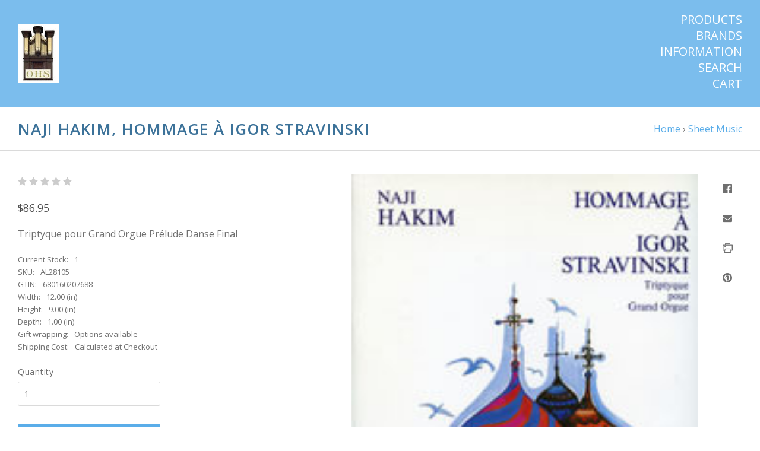

--- FILE ---
content_type: text/html; charset=UTF-8
request_url: https://ohscatalog.org/naji-hakim-hommage-a-igor-stravinski/
body_size: 11536
content:

<!doctype html>
<!--[if IE 9 ]><html class="no-js ie9 lt-ie10" lang="en"><![endif]-->
<!--[if (gt IE 9)|!(IE)]><!--><html class="no-js" lang="en"><!--<![endif]-->
<head>

  <title>Naji Hakim, Hommage à Igor Stravinski</title>

  <meta property="product:price:amount" content="86.95" /><meta property="product:price:currency" content="USD" /><meta property="og:url" content="https://ohscatalog.org/naji-hakim-hommage-a-igor-stravinski/" /><meta property="og:site_name" content="OHS Catalog" /><link rel='canonical' href='https://ohscatalog.org/naji-hakim-hommage-a-igor-stravinski/' /><meta name='platform' content='bigcommerce.stencil' /><meta property="og:type" content="product" />
<meta property="og:title" content="Naji Hakim, Hommage à Igor Stravinski" />
<meta property="og:description" content="The Organ Historical Society enriches public knowledge, understanding and appreciation of the pipe organ, particularly its place in history and culture." />
<meta property="og:image" content="https://cdn11.bigcommerce.com/s-4mjh4t/products/2734/images/9954/original__27396.1636138492.400.513.jpg?c=2" />
<meta property="og:availability" content="instock" />
<meta property="pinterest:richpins" content="enabled" />
  

  <link href="https://cdn11.bigcommerce.com/s-4mjh4t/product_images/favicon%20%28002%29.jpg?t=1554316350" rel="shortcut icon">
  <meta name="viewport" content="width=device-width, initial-scale=1, maximum-scale=1">
  <meta http-equiv="X-UA-Compatible" content="ie=edge" />

  <script nonce="">
    function browserSupportsAllFeatures() {
        return window.Promise
            && window.fetch
            && window.URL
            && window.URLSearchParams
            && window.WeakMap
            // object-fit support
            && ('objectFit' in document.documentElement.style);
    }

    function loadScript(src) {
        var js = document.createElement('script');
        js.src = src;
        js.nonce = "";
        js.onerror = function () {
            console.error('Failed to load polyfill script ' + src);
        };
        document.head.appendChild(js);
    }

    if (!browserSupportsAllFeatures()) {
        loadScript('https://cdn11.bigcommerce.com/s-4mjh4t/stencil/2dd45e40-cbd9-013d-3a12-62f94a7ef41a/dist/theme-bundle.polyfills.js');
    }
</script>

  <script nonce="">
    window.lazySizesConfig = window.lazySizesConfig || {};
    window.lazySizesConfig.loadMode = 1;
  </script>
  <script nonce="" async src="https://cdn11.bigcommerce.com/s-4mjh4t/stencil/2dd45e40-cbd9-013d-3a12-62f94a7ef41a/dist/theme-bundle.head_async.js"></script>

  <link data-stencil-stylesheet href="https://cdn11.bigcommerce.com/s-4mjh4t/stencil/2dd45e40-cbd9-013d-3a12-62f94a7ef41a/css/theme-8c4d3260-2390-013e-d9db-76c717c3653c.css" rel="stylesheet">
  <link href="https://fonts.googleapis.com/css?family=Montserrat:400%7CKarla:400%7COpen+Sans:400,,600&display=swap" rel="stylesheet">

  <!-- Start Tracking Code for analytics_siteverification -->

<meta name="google-site-verification" content="BHpFNNcEibNyfmgi_fD6zwPvhW922epYDmjHSmyL54s" />

<!-- End Tracking Code for analytics_siteverification -->


<script type="text/javascript" src="https://checkout-sdk.bigcommerce.com/v1/loader.js" defer ></script>
<script src="https://www.google.com/recaptcha/api.js" async defer></script>
<script type="text/javascript">
var BCData = {"product_attributes":{"sku":"AL28105","upc":"680160207688","mpn":null,"gtin":"680160207688","weight":null,"base":true,"image":null,"price":{"without_tax":{"formatted":"$86.95","value":86.95,"currency":"USD"},"tax_label":"PA State sales tax","sale_price_without_tax":{"formatted":"$86.95","value":86.95,"currency":"USD"}},"stock":1,"instock":true,"stock_message":null,"purchasable":true,"purchasing_message":null,"call_for_price_message":null}};
</script>

<script nonce="">
(function () {
    var xmlHttp = new XMLHttpRequest();

    xmlHttp.open('POST', 'https://bes.gcp.data.bigcommerce.com/nobot');
    xmlHttp.setRequestHeader('Content-Type', 'application/json');
    xmlHttp.send('{"store_id":"745447","timezone_offset":"-4.0","timestamp":"2026-01-24T09:58:57.89132200Z","visit_id":"9fdac781-d589-4e4a-9fea-db8dce05b930","channel_id":1}');
})();
</script>

  

  































































  <!-- snippet location html_head -->

  
<script nonce="" type="application/ld+json">
  {
    "@context": "http://schema.org",
    "@type": "WebSite",
    "name": "OHS Catalog",
    "url": "https://ohscatalog.org/"
  }
</script>
</head>

<body
  class="template-product
main-nav-closed
no-carousel



"
  data-layout="masonry-grid"
  data-currency-code="USD"
>
  <div class="icons-svg-sprite"><svg style="position: absolute; width: 0; height: 0;" width="0" height="0" version="1.1" xmlns="http://www.w3.org/2000/svg" xmlns:xlink="http://www.w3.org/1999/xlink">
  <defs>
    <symbol id="icon-lock" viewBox="0 0 24 24">
      <title>lock</title>
      <path d="M18 8h-1V6c0-2.76-2.24-5-5-5S7 3.24 7 6v2H6c-1.1 0-2 .9-2 2v10c0 1.1.9 2 2 2h12c1.1 0 2-.9 2-2V10c0-1.1-.9-2-2-2zm-6 9c-1.1 0-2-.9-2-2s.9-2 2-2 2 .9 2 2-.9 2-2 2zm3.1-9H8.9V6c0-1.71 1.39-3.1 3.1-3.1 1.71 0 3.1 1.39 3.1 3.1v2z"></path>
    </symbol>

    <symbol id="icon-plus" viewBox="0 0 10 10">
      <title>plus</title>
      <path d="M4.5 4.5H0v1h4.5V10h1V5.5H10v-1H5.5V0h-1v4.5z"></path>
    </symbol>

    <symbol id="icon-star" viewBox="0 0 15 14">
      <path d="M7.083 11.374l4.38 2.302-.837-4.876 3.543-3.454-4.898-.71L7.082.197l-2.19 4.437-4.895.71L3.54 8.8l-.837 4.876"></path>
    </symbol>
  </defs>
</svg>
</div>

    

  <!-- snippet location header -->

  
<header class="main-header">
  <div class="layout-module header-container">
    <div class="header-branding">
      <a class="header-logo" href="https://ohscatalog.org/">
          <img class="header-logo-image visible" src="https://cdn11.bigcommerce.com/s-4mjh4t/images/stencil/110x100/newlogo-resized_even_smaller_1670257736__95976.original.jpg" alt="OHS Catalog">
        <span class="header-logo-text ">
          OHS Catalog
        </span>
      </a>
    </div>

    <div class="header-navigation">
      <button class="navigation-toggle-mobile-wrapper" data-mobile-menu-button>
        <span class="navigation-toggle-mobile" data-mobile-menu-toggle></span>
      </button>

      
<nav class="main-header-menu">
  <ul class="nav-menu navigation-tier navigation-tier-primary" data-navigation-tier-primary>
    <li class="has-slide-out header-navigation-item navigation-item-primary">
      <a class="navigation-link-primary" href="#header-pane-category" data-slideout-menu="header-pane-category">Products</a>
    </li>
      <li class="has-slide-out header-navigation-item navigation-item-primary">
        <a class="navigation-link-primary" href="#header-pane-brand" data-slideout-menu="header-pane-brand">Brands</a>
      </li>
    <li class="has-slide-out header-navigation-item navigation-item-primary">
      <a class="navigation-link-primary" href="#header-pane-pages" data-slideout-menu="header-pane-pages">Information</a>
    </li>
    <li class="header-navigation-item navigation-item-primary">
      <a class="navigation-link-primary toggle-search" href="#modal-search" class="toggle-search">Search</a>
    </li>
    <li class="has-slide-out header-navigation-item navigation-item-primary">
      <a class="navigation-link-primary" href="#header-cart-pane" data-slideout-menu="header-cart-pane">Cart</a>
    </li>
  </ul>
</nav>

    </div>
  </div>
</header>

  <main class="main-content">
        <div data-content-region="header_bottom--global"></div>


    




<div class="container page-header">
  <header class="layout-module">
    <h1 class="page-title">
        Naji Hakim, Hommage à Igor Stravinski
    </h1>
      <ol class="page-title-breadcrumbs">

        <li class="breadcrumb-item">
  
  <a class="breadcrumb-label" href="https://ohscatalog.org/"><span>Home</span></a>

</li>
        <li class="breadcrumb-item">
  &rsaquo; 
  <a class="breadcrumb-label" href="https://ohscatalog.org/sheet-music/"><span>Sheet Music</span></a>

</li>

</ol>
  </header>

</div>

<div
  class="container product-container product-area"
  data-product-title="Naji Hakim, Hommage à Igor Stravinski"
  data-product-id=2734
>
  <div class="layout-module">
    

    <div class="single-product-left">
      
<div class="product-message-area" data-product-cart-message></div>
<div class="product-message-area" data-product-wishlist-message></div>



  <div class="product-rating-block">
    <a
      class="single-product-rating"
          href="#write_review"
          data-scroll-to="#write_review"
    >
      
<span class="rating-stars-readonly" aria-hidden="true">
  
    <i class="rating-star icon-star-empty"></i>
    <i class="rating-star icon-star-empty"></i>
    <i class="rating-star icon-star-empty"></i>
    <i class="rating-star icon-star-empty"></i>
    <i class="rating-star icon-star-empty"></i>
</span>

    </a>
  </div>

<div class="product-price" data-product-price>
      <div
      class="
        price
        
        "
      >
        <div
          class="price-withouttax"
          data-product-price-wrapper="without-tax"
        >



          <div class="price-value-wrapper">
              <label class="price-label">
                
              </label>
            <span class="price-value" data-product-price>
              $86.95
            </span>


          </div>

        </div>


    </div>
</div>

<div data-content-region="product_below_price"></div>


  <div class="product-description-container rte">
    <p>Triptyque pour Grand Orgue Pr&eacute;lude Danse Final</p>
  </div>

<!-- snippet location product_description -->

  <div class="single-product-details-block">
    <div class="product-detail-item product-detail-stocklevel " data-product-stock>
  <div class="single-product-details-name">Current Stock:</div>
  <div class="single-product-details-value" data-product-stock-level>1</div>
</div>

  <div class="product-detail-item product-detail-sku">
    <div class="single-product-details-name">SKU:</div>
    <div class="single-product-details-value" data-product-sku>AL28105</div>
  </div>

  <div class="product-detail-item product-detail-gtin">
    <div class="single-product-details-name">GTIN:</div>
    <div class="single-product-details-value">680160207688</div>
  </div>





    <div class="product-detail-item product-detail-width">
      <div class="single-product-details-name">Width:</div>
      <div class="single-product-details-value">
        12.00
          (in)
      </div>
    </div>

    <div class="product-detail-item product-detail-height">
      <div class="single-product-details-name">Height:</div>
      <div class="single-product-details-value">
        9.00
          (in)
      </div>
    </div>

    <div class="product-detail-item product-detail-depth">
      <div class="single-product-details-name">Depth:</div>
      <div class="single-product-details-value">
        1.00
          (in)
      </div>
    </div>



  <div class="product-detail-item product-detail-giftwrap">
    <div class="single-product-details-name">Gift wrapping:</div>
    <div class="single-product-details-value">Options available</div>
  </div>

      <div class="product-detail-item product-detail-shipping">
        <div class="single-product-details-name">Shipping Cost:</div>
        <div class="single-product-details-value">Calculated at Checkout</div>
      </div>


  </div>

<div data-variation-preview></div>

<div class="product-option-message-area" data-product-option-message>
</div>

<form
  method="post"
  action="https://ohscatalog.org/cart.php"
  enctype="multipart/form-data"
  data-cart-item-add
>
  <input type="hidden" name="action" value="add">
  <input type="hidden" name="product_id" value="2734"/>





    <div class="form-field product-form-quantity">
      <label class="form-label">
        <span class="form-label-text">
          Quantity
        </span>
        
<span class="form-field-quantity" data-quantity-control="">
  <input
    class="form-input"
    type="number"
    name="qty[]"
    pattern="[0-9]*"
    value="1"
    min="0"
    
    data-quantity-control-input
  >
</span>
      </label>
    </div>

  <div class="product-add-to-cart" data-product-add>
    <button
      type="submit"
      class="button button-primary button-wide-medium add-to-cart button-progress"
      data-button-purchase
      data-default-text="Add to Cart"
      data-progress-text="Adding..."
      
    >
      <span class="button-text">
          Add to Cart
      </span>
    </button>
  </div>


  <!-- snippet location product_details -->
</form>

  <div
    class="single-product-wishlist-form"
  >
    <button
      class="button button-secondary button-wide-medium add-to-wishlist"
      data-wishlist-button
    >
      Add to Wishlist
    </button>
    <div class="wishlist-modal" data-wishlist-modal>
      
<a
  href="#"
  class="modal-close "
  aria-label="Close"
  >
  <i class="modal-close-icon icon-close"></i>
  <span class="modal-close-label" aria-hidden="true">Close</span>
</a>

<div class="modal-content">
  <h1 class="wishlist-modal-title">
      Create Wishlist
  </h1>

  <form
  class="form wishlist-form"
  action="/wishlist.php?action=addwishlist&product_id=2734"
  method="post"
  data-validated-form
  data-wishlist-form
>
  <input type="hidden" name="submit">

  <div class="wishlist-form-options">
    
<div class="form-field form-field-common form-field-text  form-required" id="wishlistname">
  <label class="form-label">
    <span class="form-field-title">
      
      <span class="required-text">*</span>
    </span>
    <span class="form-field-control">
      <input class="form-input"
        id="input-wishlistname"
        name="wishlistname"
        type="text"
        placeholder="New Wishlist"
        
        
        required
        aria-required="true">
    </span>
  </label>
</div>

    <div class="form-field form-field-checkbox">
      <div class="form-field-control">
        <label class="form-label">
          <input
            class="form-checkbox"
            name="publicwishlist"
            type="checkbox"
            
            aria-required="false"
          >
          <span class="form-label-text">
            Make wishlist public
          </span>
        </label>
      </div>
    </div>
  </div>

  <div class="form-actions">
    <input
      type="submit"
      class="button button-primary button-wishlist"
      value="Add"
    >
  </div>
</form>
</div>
<div class="wishlist-modal-overlay" data-wishlist-modal-overlay></div>
    </div>
</div>
    </div>

    <div class="single-product-right">
      <div class="single-product-images product-images" data-slideshow-container>
  <div class="sharing-buttons">

      <a class="sharing-button"
        target="_blank"
        href="//www.facebook.com/sharer.php?u=https://ohscatalog.org/naji-hakim-hommage-a-igor-stravinski/"
        data-share-button
        data-popup-title="Facebook"
        data-popup-width="500"
        data-popup-height="200">
        <i class="icon-facebook"></i>
      </a>








      <a class="sharing-button"
        href="mailto:?subject=Naji Hakim, Hommage à Igor Stravinski&amp;body=https://ohscatalog.org/naji-hakim-hommage-a-igor-stravinski/">
        <i class="icon-mail"></i>
      </a>








      <a class="sharing-button"
        href="javascript:;"
        onclick="window.print()">
        <i class="icon-print"></i>
      </a>







        <a class="sharing-button"
          target="_blank"
          href="//pinterest.com/pin/create/button/?url=https://ohscatalog.org/naji-hakim-hommage-a-igor-stravinski/&amp;media=https://cdn11.bigcommerce.com/s-4mjh4t/images/stencil/600x1200/products/2734/9954/original__27396.1636138492.jpg?c=2&amp;description=Naji Hakim, Hommage à Igor Stravinski"
          data-share-button
          data-popup-title="Pinterest"
          data-popup-width="750"
          data-popup-height="800">
          <i class="icon-pinterest"></i>
        </a>

</div>


  <div class="product-slideshow-wrapper">
      <div
        class="
          single-product-slideshow
            single-image-slideshow
        "
        data-start-position="0"
          data-product-slideshow
      >
          <a
      class="single-product-slideshow-image"
    href="https://cdn11.bigcommerce.com/s-4mjh4t/images/stencil/2048x2048/products/2734/9954/original__27396.1636138492.jpg?c=2"
    data-slide-position="0"
    data-image-distance
    data-product-image
  >
    <img
    src="https://cdn11.bigcommerce.com/s-4mjh4t/images/stencil/600w/products/2734/9954/original__27396.1636138492.jpg?c=2"
    data-flickity-lazyload=“https://cdn11.bigcommerce.com/s-4mjh4t/images/stencil/600w/products/2734/9954/original__27396.1636138492.jpg?c=2”
    alt="Naji Hakim, Hommage à Igor Stravinski"
    title="Naji Hakim, Hommage à Igor Stravinski"
    data-sizes="auto"
        srcset="https://cdn11.bigcommerce.com/s-4mjh4t/images/stencil/80w/products/2734/9954/original__27396.1636138492.jpg?c=2"
    data-srcset="https://cdn11.bigcommerce.com/s-4mjh4t/images/stencil/80w/products/2734/9954/original__27396.1636138492.jpg?c=2 80w, https://cdn11.bigcommerce.com/s-4mjh4t/images/stencil/160w/products/2734/9954/original__27396.1636138492.jpg?c=2 160w, https://cdn11.bigcommerce.com/s-4mjh4t/images/stencil/320w/products/2734/9954/original__27396.1636138492.jpg?c=2 320w, https://cdn11.bigcommerce.com/s-4mjh4t/images/stencil/640w/products/2734/9954/original__27396.1636138492.jpg?c=2 640w, https://cdn11.bigcommerce.com/s-4mjh4t/images/stencil/960w/products/2734/9954/original__27396.1636138492.jpg?c=2 960w, https://cdn11.bigcommerce.com/s-4mjh4t/images/stencil/1280w/products/2734/9954/original__27396.1636138492.jpg?c=2 1280w, https://cdn11.bigcommerce.com/s-4mjh4t/images/stencil/1920w/products/2734/9954/original__27396.1636138492.jpg?c=2 1920w, https://cdn11.bigcommerce.com/s-4mjh4t/images/stencil/2560w/products/2734/9954/original__27396.1636138492.jpg?c=2 2560w"
  class="lazyload product-image"
  
/>
  </a>
      </div>
  </div>
  <div class="single-product-thumbnails">
    <div class="single-product-thumbnail-wrapper">
      <a
        href="#"
        class="
          single-product-thumbnail
            active
          active
        "
        data-slide-position="0"
        data-high-res=""
      >
        <img
    src="https://cdn11.bigcommerce.com/s-4mjh4t/images/stencil/600w/products/2734/9954/original__27396.1636138492.jpg?c=2"
    data-flickity-lazyload=“https://cdn11.bigcommerce.com/s-4mjh4t/images/stencil/600w/products/2734/9954/original__27396.1636138492.jpg?c=2”
    alt="Naji Hakim, Hommage à Igor Stravinski"
    title="Naji Hakim, Hommage à Igor Stravinski"
    data-sizes="auto"
        srcset="https://cdn11.bigcommerce.com/s-4mjh4t/images/stencil/80w/products/2734/9954/original__27396.1636138492.jpg?c=2"
    data-srcset="https://cdn11.bigcommerce.com/s-4mjh4t/images/stencil/80w/products/2734/9954/original__27396.1636138492.jpg?c=2 80w, https://cdn11.bigcommerce.com/s-4mjh4t/images/stencil/160w/products/2734/9954/original__27396.1636138492.jpg?c=2 160w, https://cdn11.bigcommerce.com/s-4mjh4t/images/stencil/320w/products/2734/9954/original__27396.1636138492.jpg?c=2 320w, https://cdn11.bigcommerce.com/s-4mjh4t/images/stencil/640w/products/2734/9954/original__27396.1636138492.jpg?c=2 640w, https://cdn11.bigcommerce.com/s-4mjh4t/images/stencil/960w/products/2734/9954/original__27396.1636138492.jpg?c=2 960w, https://cdn11.bigcommerce.com/s-4mjh4t/images/stencil/1280w/products/2734/9954/original__27396.1636138492.jpg?c=2 1280w, https://cdn11.bigcommerce.com/s-4mjh4t/images/stencil/1920w/products/2734/9954/original__27396.1636138492.jpg?c=2 1920w, https://cdn11.bigcommerce.com/s-4mjh4t/images/stencil/2560w/products/2734/9954/original__27396.1636138492.jpg?c=2 2560w"
  class="lazyload product-thumbnail-image"
  
/>
        <span class="sr-only"></span>
      </a>
    </div>
</div>
</div>
    </div>
  </div>
</div>


  <div class="container products-reviews-container" id="write_review">
    <section class="layout-module">

  <h2 class="product-reviews-title section-title">
    No Reviews
      <a class="reviews-header-action" href="#modal-review-form" data-open-review-modal>Write a Review</a>
  </h2>

  <!-- snippet location reviews -->


</section>
  </div>

<div data-content-region="product_below_content"></div>


<script id="schema-product">
  var schema = document.createElement('script');
  schema.type = 'application/ld+json';
  schema.text = JSON.stringify({
    "@context": "http://schema.org/",
    "@type": "Product",
    "name": "Naji Hakim, Hommage à Igor Stravinski",
    "image": "https://cdn11.bigcommerce.com/s-4mjh4t/images/stencil/original/products/2734/9954/original__27396.1636138492.jpg?c=2",
    "description": "&quot;&lt;p&gt;Triptyque pour Grand Orgue Pr&amp;eacute;lude Danse Final&lt;/p&gt;&quot;",
    "sku": "AL28105",
    "brand": {
      "@type": "Brand",
      "name": "Alphonse Leduc"
    },
    "offers": {
      "@type": "Offer",
      "itemCondition": "",
      "availability": "http://schema.org/InStock",
      "sku": "AL28105",
      "priceCurrency": "USD",
      "url": window.location.href,
      "seller": {
        "@type": "Organization",
        "name": "OHS Catalog"
      },
        "price": "86.95",
        "valueAddedTaxIncluded": "false"
    }
  });

  document.querySelector('body').appendChild(schema);
  var script = document.getElementById('schema-product');
  script.parentElement.removeChild(script);
</script>




    
  </main>

  
<section class="navigation-wrap" data-slideout-wrapper>
  <ul class="navigation-tier navigation-tier-secondary" id="header-pane-category">
      <li class="header-navigation-item has-dropdown">
        <a href="https://ohscatalog.org/dvds/">DVDs</a>
          <ul class="navigation-tier navigation-tier-tertiary">
              <li class="header-navigation-item">
                <a href="https://ohscatalog.org/dvds/">View all DVDs</a>
              </li>

              <li class="header-navigation-item">
                <a href="https://ohscatalog.org/ago-master-series-video-archive/">AGO Master Series Video Archive</a>

              </li>
              <li class="header-navigation-item">
                <a href="https://ohscatalog.org/fugue-state-films-dvds/">Fugue State Films DVDs</a>

              </li>
              <li class="header-navigation-item">
                <a href="https://ohscatalog.org/kultur-dvds/">Kultur DVDs</a>

              </li>
              <li class="header-navigation-item">
                <a href="https://ohscatalog.org/wanamaker-organ-dvds/">Wanamaker Organ DVDs</a>

              </li>
          </ul>
      </li>
      <li class="header-navigation-item">
        <a href="https://ohscatalog.org/join-ohs/">Join OHS</a>
      </li>
      <li class="header-navigation-item has-dropdown">
        <a href="https://ohscatalog.org/books-printed-materials/">Books &amp; Printed Materials</a>
          <ul class="navigation-tier navigation-tier-tertiary">
              <li class="header-navigation-item">
                <a href="https://ohscatalog.org/books-printed-materials/">View all Books &amp; Printed Materials</a>
              </li>

              <li class="header-navigation-item">
                <a href="https://ohscatalog.org/biographies-autobiographies/">Biographies &amp; Autobiographies</a>

              </li>
              <li class="header-navigation-item">
                <a href="https://ohscatalog.org/theatre-organ/">Theatre Organ</a>

              </li>
              <li class="header-navigation-item has-dropdown">
                <a href="https://ohscatalog.org/ohs-press/">OHS Press</a>

                  <ul class="navigation-tier navigation-tier-quaternary">
                      <li class="header-navigation-item">
                        <a href="https://ohscatalog.org/ohs-press/">View all OHS Press</a>
                      </li>

                      <li class="header-navigation-item">
                        <a href="https://ohscatalog.org/ohs-handbook/">OHS Handbook</a>
                      </li>
                      <li class="header-navigation-item">
                        <a href="https://ohscatalog.org/the-tracker/">The Tracker</a>
                      </li>
                  </ul>
              </li>
              <li class="header-navigation-item">
                <a href="https://ohscatalog.org/organ-builders-and-organ-building/">Organ Builders and Organ Building</a>

              </li>
              <li class="header-navigation-item">
                <a href="https://ohscatalog.org/church-music-church-organs/">Church Music &amp; Church Organs</a>

              </li>
              <li class="header-navigation-item">
                <a href="https://ohscatalog.org/essay-collections/">Essay Collections</a>

              </li>
              <li class="header-navigation-item">
                <a href="https://ohscatalog.org/organs-by-location/">Organs by Location</a>

              </li>
              <li class="header-navigation-item">
                <a href="https://ohscatalog.org/the-organ-its-music-in-history/">The Organ &amp; its Music in History</a>

              </li>
          </ul>
      </li>
      <li class="header-navigation-item">
        <a href="https://ohscatalog.org/new-items/">New Items</a>
      </li>
      <li class="header-navigation-item">
        <a href="https://ohscatalog.org/ohs-gifts/">OHS Gifts</a>
      </li>
      <li class="header-navigation-item has-dropdown">
        <a href="https://ohscatalog.org/pipe-organ-cds/">Pipe Organ CDs</a>
          <ul class="navigation-tier navigation-tier-tertiary">
              <li class="header-navigation-item">
                <a href="https://ohscatalog.org/pipe-organ-cds/">View all Pipe Organ CDs</a>
              </li>

              <li class="header-navigation-item">
                <a href="https://ohscatalog.org/american-music/">American Music</a>

              </li>
              <li class="header-navigation-item">
                <a href="https://ohscatalog.org/bach-j-s/">Bach, J.S.</a>

              </li>
              <li class="header-navigation-item">
                <a href="https://ohscatalog.org/choral-cds/">Choral CDs</a>

              </li>
              <li class="header-navigation-item">
                <a href="https://ohscatalog.org/christmas-music/">Christmas Music</a>

              </li>
              <li class="header-navigation-item">
                <a href="https://ohscatalog.org/french-music/">French Music</a>

              </li>
              <li class="header-navigation-item">
                <a href="https://ohscatalog.org/german-and-northern-european-music/">German and Northern European Music</a>

              </li>
              <li class="header-navigation-item">
                <a href="https://ohscatalog.org/hymns/">Hymns </a>

              </li>
              <li class="header-navigation-item">
                <a href="https://ohscatalog.org/improvisations/">Improvisations</a>

              </li>
              <li class="header-navigation-item">
                <a href="https://ohscatalog.org/italian-music/">Italian Music</a>

              </li>
              <li class="header-navigation-item">
                <a href="https://ohscatalog.org/ohs-recordings/">OHS Recordings</a>

              </li>
              <li class="header-navigation-item">
                <a href="https://ohscatalog.org/organs-in-continental-europe/">Organs in Continental Europe</a>

              </li>
              <li class="header-navigation-item">
                <a href="https://ohscatalog.org/organs-in-the-u-k/">Organs in the U. K.</a>

              </li>
              <li class="header-navigation-item">
                <a href="https://ohscatalog.org/organs-in-the-us-and-canada/">Organs in the US and Canada</a>

              </li>
              <li class="header-navigation-item">
                <a href="https://ohscatalog.org/organ-other-instruments/">Organ &amp; Other Instruments</a>

              </li>
              <li class="header-navigation-item">
                <a href="https://ohscatalog.org/organ-duets/">Organ Duets</a>

              </li>
              <li class="header-navigation-item">
                <a href="https://ohscatalog.org/organ-choir/">Organ &amp; Choir</a>

              </li>
              <li class="header-navigation-item">
                <a href="https://ohscatalog.org/spain-portugal-mexico/">Spain, Portugal, &amp; Mexico</a>

              </li>
              <li class="header-navigation-item">
                <a href="https://ohscatalog.org/theatre-organ-cds/">Theatre Organ CDs</a>

              </li>
          </ul>
      </li>
      <li class="header-navigation-item has-dropdown">
        <a href="https://ohscatalog.org/seasonal-items/">Seasonal Items</a>
          <ul class="navigation-tier navigation-tier-tertiary">
              <li class="header-navigation-item">
                <a href="https://ohscatalog.org/seasonal-items/">View all Seasonal Items</a>
              </li>

              <li class="header-navigation-item">
                <a href="https://ohscatalog.org/sheet-music-for-advent-christmas-epiphany-1/">Sheet Music for Advent, Christmas &amp; Epiphany</a>

              </li>
              <li class="header-navigation-item">
                <a href="https://ohscatalog.org/christmas-music-1/">CD Christmas Music</a>

              </li>
              <li class="header-navigation-item">
                <a href="https://ohscatalog.org/reformation/">Reformation</a>

              </li>
              <li class="header-navigation-item">
                <a href="https://ohscatalog.org/celebratory-sheet-music/">Celebratory Sheet Music</a>

              </li>
              <li class="header-navigation-item">
                <a href="https://ohscatalog.org/celebration-cds/">Celebration CDs</a>

              </li>
              <li class="header-navigation-item">
                <a href="https://ohscatalog.org/sheet-music-for-epiphany/">Sheet Music for Epiphany</a>

              </li>
              <li class="header-navigation-item">
                <a href="https://ohscatalog.org/cds-for-epiphany/">CDs for Epiphany</a>

              </li>
              <li class="header-navigation-item has-dropdown">
                <a href="https://ohscatalog.org/lent-easter/">Lent &amp; Easter</a>

                  <ul class="navigation-tier navigation-tier-quaternary">
                      <li class="header-navigation-item">
                        <a href="https://ohscatalog.org/lent-easter/">View all Lent &amp; Easter</a>
                      </li>

                      <li class="header-navigation-item">
                        <a href="https://ohscatalog.org/cds-for-lent-easter-pentecost/">CDs for Lent , Easter &amp; Pentecost</a>
                      </li>
                      <li class="header-navigation-item">
                        <a href="https://ohscatalog.org/sheet-music-for-lent-easter-pentecost-1/">Sheet Music for Lent, Easter &amp; Pentecost</a>
                      </li>
                  </ul>
              </li>
              <li class="header-navigation-item">
                <a href="https://ohscatalog.org/summer/">Summer</a>

              </li>
              <li class="header-navigation-item">
                <a href="https://ohscatalog.org/winter/">Winter</a>

              </li>
              <li class="header-navigation-item">
                <a href="https://ohscatalog.org/spring/">Spring</a>

              </li>
              <li class="header-navigation-item">
                <a href="https://ohscatalog.org/fall/">Fall</a>

              </li>
              <li class="header-navigation-item">
                <a href="https://ohscatalog.org/music-for-baptism-communion/">Music for Baptism &amp; Communion</a>

              </li>
              <li class="header-navigation-item">
                <a href="https://ohscatalog.org/sheet-music-for-weddings/">Sheet Music for Weddings</a>

              </li>
              <li class="header-navigation-item">
                <a href="https://ohscatalog.org/cds-for-weddings/">CDs for Weddings</a>

              </li>
              <li class="header-navigation-item">
                <a href="https://ohscatalog.org/thanksgiving-cds/">Thanksgiving CDs</a>

              </li>
              <li class="header-navigation-item">
                <a href="https://ohscatalog.org/thanksgiving-sheet-music/">Thanksgiving Sheet Music</a>

              </li>
          </ul>
      </li>
      <li class="header-navigation-item has-dropdown">
        <a href="https://ohscatalog.org/sheet-music/">Sheet Music</a>
          <ul class="navigation-tier navigation-tier-tertiary">
              <li class="header-navigation-item">
                <a href="https://ohscatalog.org/sheet-music/">View all Sheet Music</a>
              </li>

              <li class="header-navigation-item">
                <a href="https://ohscatalog.org/manuals-only/">Manuals Only</a>

              </li>
              <li class="header-navigation-item">
                <a href="https://ohscatalog.org/methods-instruction-books-1/">Methods &amp; Instruction Books</a>

              </li>
              <li class="header-navigation-item">
                <a href="https://ohscatalog.org/theatre-organ-1/">Theatre Organ</a>

              </li>
              <li class="header-navigation-item">
                <a href="https://ohscatalog.org/transcriptions-for-organ-1/">Transcriptions for Organ</a>

              </li>
              <li class="header-navigation-item">
                <a href="https://ohscatalog.org/alternate-hymn-accompaniments/">Alternate Hymn Accompaniments</a>

              </li>
              <li class="header-navigation-item">
                <a href="https://ohscatalog.org/collections-or-anthologies/">Collections or Anthologies</a>

              </li>
              <li class="header-navigation-item">
                <a href="https://ohscatalog.org/sheet-music-a-by-composer/">Sheet Music A (by Composer)</a>

              </li>
              <li class="header-navigation-item">
                <a href="https://ohscatalog.org/sheet-music-b-by-composer/">Sheet Music B (by Composer)</a>

              </li>
              <li class="header-navigation-item">
                <a href="https://ohscatalog.org/sheet-music-c-by-composer/">Sheet Music C (by Composer)</a>

              </li>
              <li class="header-navigation-item">
                <a href="https://ohscatalog.org/sheet-music-d-f-by-composer/">Sheet Music D-F (by Composer)</a>

              </li>
              <li class="header-navigation-item">
                <a href="https://ohscatalog.org/g-h-i-by-composer/">G-H-I (by Composer)</a>

              </li>
              <li class="header-navigation-item">
                <a href="https://ohscatalog.org/sheet-music-j-l-by-composer/">Sheet Music J-L (by Composer)</a>

              </li>
              <li class="header-navigation-item">
                <a href="https://ohscatalog.org/sheet-music-m-o-by-composer/">Sheet Music M-O (by Composer)</a>

              </li>
              <li class="header-navigation-item">
                <a href="https://ohscatalog.org/sheet-music-p-r-by-composer/">Sheet Music P-R (by Composer)</a>

              </li>
              <li class="header-navigation-item">
                <a href="https://ohscatalog.org/sheet-music-s-u-by-composer/">Sheet Music S-U (by Composer)</a>

              </li>
              <li class="header-navigation-item">
                <a href="https://ohscatalog.org/sheet-music-v-z-by-composer/">Sheet Music V-Z (by Composer)</a>

              </li>
              <li class="header-navigation-item">
                <a href="https://ohscatalog.org/organ-and-other-instruments/">Organ and Other Instruments</a>

              </li>
              <li class="header-navigation-item">
                <a href="https://ohscatalog.org/organ-duets-4-hand-and-2-instruments/">Organ Duets - 4-hand and 2-instruments</a>

              </li>
              <li class="header-navigation-item">
                <a href="https://ohscatalog.org/cd-sheet-music/">CD Sheet Music</a>

              </li>
          </ul>
      </li>
      <li class="header-navigation-item">
        <a href="https://ohscatalog.org/t-shirt/">T-Shirt</a>
      </li>
  </ul>

    <ul class="navigation-tier navigation-tier-secondary" id="header-pane-brand">
        <li class="header-navigation-item">
          <a href="https://ohscatalog.org/morning-star-music-publishers/">Morning Star Music Publishers</a>
        </li>
        <li class="header-navigation-item">
          <a href="https://ohscatalog.org/brands/Dr.-J.-Butz.html">Butz</a>
        </li>
        <li class="header-navigation-item">
          <a href="https://ohscatalog.org/brands/B%C3%A4renreiter.html">Bärenreiter</a>
        </li>
        <li class="header-navigation-item">
          <a href="https://ohscatalog.org/brands/Wayne-Leupold-Editions%2C-Inc.html">Wayne Leupold Editions, Inc</a>
        </li>
        <li class="header-navigation-item">
          <a href="https://ohscatalog.org/brands/Concordia-Publishing-House.html">Concordia Publishing House</a>
        </li>
        <li class="header-navigation-item">
          <a href="https://ohscatalog.org/brands/Priory.html">Priory</a>
        </li>
        <li class="header-navigation-item">
          <a href="https://ohscatalog.org/brands/Masters-Music-Publications%2C-Inc..html">Masters Music Publications, Inc.</a>
        </li>
        <li class="header-navigation-item">
          <a href="https://ohscatalog.org/brands/Organ-Historical-Society.html">Organ Historical Society</a>
        </li>
        <li class="header-navigation-item">
          <a href="https://ohscatalog.org/hal-leonard/">Hal Leonard</a>
        </li>
        <li class="header-navigation-item">
          <a href="https://ohscatalog.org/brands/Augsburg-Fortress.html">Augsburg Fortress</a>
        </li>

        <li class="header-navigation-item header-navigation-separation">
          <a href="https://ohscatalog.org/brands/">View all brands</a>
        </li>
    </ul>

    <ul class="navigation-tier navigation-tier-secondary" id="header-pane-pages">
        <li class="header-navigation-item has-dropdown">
          <a href="https://ohscatalog.org/about-us/">About Us</a>
            <ul class="navigation-tier navigation-tier-tertiary">
                <li class="header-navigation-item">
                  <a href="https://organhistoricalsociety.org/ohs-membership/ohs-membership/">Join the OHS</a>

                </li>
            </ul>
        </li>
        <li class="header-navigation-item">
          <a href="https://ohscatalog.org/contact/">Contact Us</a>
        </li>
        <li class="header-navigation-item">
          <a href="https://www.OrganHistoricalSociety.org/">OHS Website</a>
        </li>
        <li class="header-navigation-item">
          <a href="https://ohscatalog.org/privacy-policy/">Privacy Policy</a>
        </li>
        <li class="header-navigation-item">
          <a href="https://ohscatalog.org/shipping-returns/">Shipping &amp; Returns</a>
        </li>
    </ul>

  <div class="navigation-tier navigation-tier-secondary" id="header-cart-pane">
    <div class="form-field">
      <label class="quick-cart-currency form-label" for="quick_cart_currency_change">
      <span class="quick-cart-change-currency form-label-text">
        Currency:
          US Dollar
      </span>
      </label>
    </div>

    <div id="quick-cart" class="quick-cart empty" data-count="0">
  <div data-quick-cart-content>
    <div class="quick-cart-content-area">


    <div class="empty-cart">Your cart is empty.</div>

</div>
  </div>

  <div data-quick-cart-totals>
    
  </div>
</div>
  </div>
</section>
  <footer class="main-footer">

  <div class="container footer-interactions">
    <div class="layout-module">
      <div class="footer-navigation footer-navigation-list-item">
        <nav class="main-footer-menu">
  <ul class="nav-menu navigation-tier">
    <li>
      <a href="#header-pane-category" data-slideout-menu>Products</a>
    </li>
      <li>
        <a href="#header-pane-brand" data-slideout-menu>Brands</a>
      </li>
    <li>
      <a href="#header-pane-pages" data-slideout-menu>Information</a>
    </li>
    <li><a href="#modal-search" class="toggle-search">Search</a></li>
    <li><a href="#header-cart-pane" data-slideout-menu>Cart</a></li>
  </ul>
</nav>

      </div>

        <div class="footer-social-media footer-navigation-list-item">
          <ul>
            <li class="footer-icons">
                <a href="https://www.instagram.com/organhistoricalsociety/" class="instagram">
                  <i class="icon-instagram"></i>
                </a>
            </li>
          </ul>
        </div>
    </div>
  </div>
  <div class="layout-module">
    <div class="footer-content">
        <div class="footer-content-column mailing-list-wrapper">
          <section class="mailing-list footer-module">
  <h3 class="section-title">Join our mailing list</h3>

  <p>We promise to send only good things.</p>

  <form
    class="mailing-list-form"
    action="/subscribe.php"
    method="post"
    data-validates
  >
    <input type="hidden" name="action" value="subscribe">
    <input type="hidden" name="check" value="1">
    <input type="hidden" name="nl_first_name" value="bc">

    <div class="form-field full-width-field">
      <label class="form-label" for="nl_email">
        <span class="form-label-text">Email Address</span>
        <input
          class="form-input mailing-list-email"
          id="nl_email"
          name="nl_email"
          type="email"
          
        >
      </label>

      <input
        class="mailing-list-submit form-input"
        type="submit"
        name="subscribe"
        value="&#xe60a;"
      >
    </div>
  </form>

</section>
        </div>

      <div class="footer-content-column">
          <address class="footer-contact-address">
            Organ Historical Society<br>
330 N Spring Mill Road<br>
Villanova, PA  19085-1737
          </address>

          <p class="footer-contact-phone">
            (484) 488-PIPE (7473)
          </p>
      </div>
    </div>

    <div class="footer-quick-links">

        <ul class="footer-account-links">
            <li>
              <a href="/login.php">
                Login
              </a>
            </li>
              <li>
                <a href="/login.php?action=create_account">
                  Register
                </a>
              </li>
        </ul>


      <ul class="footer-page-links">
          <li>
            <a href="/giftcertificates.php">
              Gift Certificates
            </a>
          </li>
        <li>
          <a href="/sitemap.php">
            Sitemap
          </a>
        </li>
      </ul>

      <ul class="footer-payment-icons">
          <li>
            <span class="payment-icon">
              <i class="icon-payment-visa"></i>
            </span>
          </li>

          <li>
            <span class="payment-icon">
              <i class="icon-payment-mastercard"></i>
            </span>
          </li>

          <li>
            <span class="payment-icon">
              <i class="icon-payment-american-express"></i>
            </span>
          </li>



      </ul>

      <div data-content-region="ssl_site_seal--global"></div>
    </div>
  </div>

  <div class="layout-module">
    <p class="copyright" role="contentinfo">&copy; <script nonce="">document.write(new Date().getFullYear())</script> <a href="https://ohscatalog.org">OHS Catalog</a></p>
      <p class="footer-attribution">
        Powered by <a href="https://www.bigcommerce.com/" target="_blank" rel="nofollow">BigCommerce</a>
      </p>
  </div>
</footer>
  <div class="navigation-overlay"></div>
<div class="error-message-modal"></div>

<div class="search-overlay">

  <!-- snippet location forms_search -->

  <form class="search-overlay-form" id="modal-search" action="/search.php">
    <div class="form-field-inline">
      <input
        class="search-overlay-input"
        name="search_query"
        placeholder="Search the store"
      >
      <a class="button button-invisible-thin search-overlay-close" href="#modal-search">
        <i class="icon-close"><span class="sr-only">Close</span></i>
      </a>
    </div>
    <input class="button button-invisible search-overlay-submit" type="submit" value="Search">
  </form>

</div>

    <section class="write-review-wrapper " data-review-modal>
      <span class="write-review-close">
        <i class="icon-close"></i>
      </span>
      <div class="write-review-content">
        <div id="modal-review-form" class="review-modal-container" >

  <div class="review-modal-images">
    <figure class="review-image-container">
        <img src="https://cdn11.bigcommerce.com/s-4mjh4t/images/stencil/600x1200/products/2734/9954/original__27396.1636138492.jpg?c=2" alt="Naji Hakim, Hommage à Igor Stravinski"/>
      <figcaption class="review-image-caption">Naji Hakim, Hommage à Igor Stravinski</figcaption>
    </figure>
  </div>

  <div class="review-modal-form">
    <h2 class="review-form-heading">Write a Review</h2>

    <form class="form" id="form-leave-a-review" action="/postreview.php" method="post">

      <div class="form-field">
        <div class="form-label-text">
          Select a Rating
        </div>

        <fieldset class="form-stars">
          <input type="radio" id="stars-select-5" class="form-input sr-only" name="revrating" value="5" data-vd-message-required="You must rate this product" required>
          <label for="stars-select-5" class="input-star icon-star" title="5 Stars">
            <span class="span sr-only">5 Stars</span>
          </label>
          <input type="radio" id="stars-select-4" class="form-input sr-only" name="revrating" value="4" data-vd-message-required="You must rate this product" required>
          <label for="stars-select-4" class="input-star icon-star" title="4 Stars">
            <span class="span sr-only">4 Stars</span>
          </label>
          <input type="radio" id="stars-select-3" class="form-input sr-only" name="revrating" value="3" data-vd-message-required="You must rate this product" required>
          <label for="stars-select-3" class="input-star icon-star" title="3 Stars">
            <span class="span sr-only">3 Stars</span>
          </label>
          <input type="radio" id="stars-select-2" class="form-input sr-only" name="revrating" value="2" data-vd-message-required="You must rate this product" required>
          <label for="stars-select-2" class="input-star icon-star" title="2 Stars">
            <span class="span sr-only">2 Stars</span>
          </label>
          <input type="radio" id="stars-select-1" class="form-input sr-only" name="revrating" value="1" data-vd-message-required="You must rate this product" required>
          <label for="stars-select-1" class="input-star icon-star" title="1 Star">
            <span class="span sr-only">1 Star</span>
          </label>
        </fieldset>
      </div>

      <div class="form-field full-width-field">
        <label class="form-label" for="rating-name">
          <span class="form-label-text">Name</span>
          <input id="rating-name" class="form-input" type="text" name="revfromname"
               required>
        </label>
      </div>

      <div class="form-field full-width-field">
        <label class="form-label" for="rating-email">
          <span class="form-label-text">Email Address</span>
          <input id="rating-email" class="form-input" type="email" name="email"
               required>
        </label>
      </div>

      <div class="form-field full-width-field">
        <label class="form-label" for="rating-title">
          <span class="form-label-text">Subject</span>
          <input id="rating-title" class="form-input" type="text" name="revtitle" required>
        </label>
      </div>

      <div class="form-field full-width-field">
        <label class="form-label" for="rating-comment">
          <span class="form-label-text">Comments</span>
          <textarea id="rating-comment" class="form-input" name="revtext" rows="4" required></textarea>
        </label>
      </div>

        
  <div class="g-recaptcha" data-sitekey="6LcjX0sbAAAAACp92-MNpx66FT4pbIWh-FTDmkkz"></div><br/>

      <input type="hidden" name="product_id" value="2734">
      <input type="hidden" name="action" value="post_review">

      <input type="submit" class="form-submit button button-primary" value="Submit Review"/>
    </form>
  </div>
</div>
      </div>
      <span class="page-spinner "></span>
    </section>

<div class="loading-overlay">
  <span class="page-spinner"></span>
</div>

  
<script nonce="" id="schema-breadcrumbs">
  var schema = document.createElement('script');
  schema.type = 'application/ld+json';
  schema.text = JSON.stringify({
    "@context": "http://schema.org",
    "@type": "BreadcrumbList",
    "itemListElement": [
        {
          "@type": "ListItem",
          "position": 0 + 1,
          "item": {
            "@id": "https://ohscatalog.org/",
            "name": "Home"
          }
        },
        {
          "@type": "ListItem",
          "position": 1 + 1,
          "item": {
            "@id": "https://ohscatalog.org/sheet-music/",
            "name": "Sheet Music"
          }
        },
        {
          "@type": "ListItem",
          "position": 2 + 1,
          "item": {
            "@id": window.location.href,
            "name": "Naji Hakim, Hommage à Igor Stravinski"
          }
        }
    ]
  });

  document.querySelector('body').appendChild(schema);

  var script = document.getElementById('schema-breadcrumbs');
  script.parentElement.removeChild(script);
</script>

  <script nonce="">window.__webpack_public_path__ = "https://cdn11.bigcommerce.com/s-4mjh4t/stencil/2dd45e40-cbd9-013d-3a12-62f94a7ef41a/dist/";</script>
  <script nonce="" src="https://cdn11.bigcommerce.com/s-4mjh4t/stencil/2dd45e40-cbd9-013d-3a12-62f94a7ef41a/dist/theme-bundle.main.js"></script>
  <script nonce="">
    window.stencilBootstrap("pages/product", "{\"themeImageSizes\":[],\"breakPoints\":{\"xlarge\":{\"start\":1200,\"end\":1400},\"medium\":{\"start\":569,\"end\":850},\"small\":{\"start\":0,\"end\":568},\"xxlarge\":{\"start\":1401,\"end\":99999},\"large\":{\"start\":851,\"end\":1199}},\"productsPerPage\":9,\"disableProductAjax\":false,\"cartUrl\":\"/cart.php\",\"carouselDelay\":null,\"compareCompareProducts\":\"Compare\",\"compareClearSelection\":\"Clear Selection\",\"homeLink\":\"https://ohscatalog.org/\",\"continueShopping\":\"continue shopping\",\"urlsCart\":\"/cart.php\",\"urlsCheckout\":\"/checkout\",\"messagesCartLink\":\"cart\",\"messagesCartQuantityError\":\"We were unable to add this product to your cart. Please try again later. Contact us if you continue to have issues.\",\"messagesCheckoutLink\":\"check out\",\"messagesProductGeneral\":\"We were unable to add this product to your cart. Please try again later. Contact us if you continue to have issues.\",\"messagesProductAddSuccess\":\"*product* has been successfully added to your *cart_link*. Feel free to *continue_link* or *checkout_link*.\",\"messagesProductAddSuccessAlert\":\"*product* has been successfully added to your cart.\",\"productOutOfStock\":\"Unfortunately, we do not have *quantity* in stock.\",\"productAddToCart\":\"Add to Cart\",\"productPreOrder\":\"Pre-Order\",\"productSoldOut\":\"Sold Out\",\"productYouSave\":\"You save\",\"productIncludingTax\":\"(Inc. Tax)\",\"productExcludingTax\":\"(Exc. Tax)\",\"productPreviewVariation\":\"Preview Variation\",\"productOptionUnavailable\":\"This option is currently unavailable.\",\"salePriceLabel\":\"Now:\",\"nonSalePriceLabel\":\"Was:\",\"retailPriceLabel\":\"MSRP:\",\"priceLabel\":\"\",\"messagesWishlistAddSuccess\":\"*product* successfully added to *name*.\",\"messagesWishlistAddError\":\"*product* could not be added to wishlist.\",\"validationRequired\":\"This field is required.\",\"validationEmail\":\"Your E-mail address appears to be invalid.\",\"validationNumber\":\"You can enter only numbers in this field.\",\"validationNumMax\":\"Please enter a number less than undefined.\",\"validationNumMin\":\"Please enter a number greater than undefined.\",\"validationNumRange\":\"Please enter a number greater than undefined and less than undefined.\",\"validationMaxLength\":\"Maximum undefined characters allowed.\",\"validationMinLength\":\"Minimum undefined characters allowed.\",\"validationMaxChecked\":\"Maximum undefined options allowed.\",\"validationMinChecked\":\"Please select minimum undefined options.\",\"validationMaxSelected\":\"Maximum undefined selection allowed.\",\"validationMinSelected\":\"Minimum undefined selection allowed.\",\"validationNotEqual\":\"Fields do not match.\",\"validationDifferent\":\"Fields cannot be the same as each other.\",\"showMore\":\"Show More\",\"hideMore\":\"Hide Extras\",\"zoomClose\":\"Close (Esc)\",\"zoomShare\":\"Share\",\"zoomFullscreen\":\"Toggle fullscreen\",\"zoomAction\":\"Zoom in/out\",\"zoomPrevious\":\"Previous (arrow left)\",\"zoomNext\":\"Next (arrow right)\",\"customerID\":null,\"showReviews\":\"Show Reviews\",\"hideReviews\":\"Hide Reviews\",\"outOfStockDefaultMessage\":\"Sold Out\"}").load();
  </script>
  <script type="text/javascript" src="https://cdn11.bigcommerce.com/shared/js/csrf-protection-header-5eeddd5de78d98d146ef4fd71b2aedce4161903e.js"></script>
<script type="text/javascript" src="https://cdn11.bigcommerce.com/shared/js/csrf-protection-header-5eeddd5de78d98d146ef4fd71b2aedce4161903e.js" defer></script>
<script type="text/javascript" src="https://cdn11.bigcommerce.com/r-8aad5f624241bf0bfd9e4b02f99944e01159441b/javascript/visitor_stencil.js"></script>
<script>

  (function(w, k) {w[k] = window[k] || function () { (window[k].q = window[k].q || []).push(arguments) }})(window, "doofinderApp")
  let currencyCode = 'USD';
  let groupId = parseInt("");
  if (groupId) {
    doofinderApp("config", "priceName", `${currencyCode}_${groupId}`);
    doofinderApp("init", "layer", {
      params:{
        "":{
          exclude: {
            not_published_in: [groupId]
          }
        },
        "product":{
          exclude: {
            not_published_in: [groupId]
          }
        }
      }
    });
  }
  doofinderApp("config", "currency", currencyCode);


  class DoofinderAddToCartError extends Error {
    constructor(reason, status = "") {
      const message = "Error adding an item to the cart. Reason: " + reason + ". Status code: " + status;
      super(message);
      this.name = "DoofinderAddToCartError";
    }
  }

  document.addEventListener('doofinder.cart.add', function(event) {
    const product = event.detail;
    const amount = product.amount;
    const statusPromise = product.statusPromise;
    let productId = product.item_id;
    let isGroupLeader = product.grouping_id && product.grouping_id === product.item_id && product.group_leader;
    if(product.modifiable || isGroupLeader){
      //It's a configurable product, redirect to the product page to let the user configure the product
      statusPromise.reject(new DoofinderAddToCartError("It's a configurable product", 200));
      location.href = product.link;
      return;
    }
    let sku = (product.gtin) ? product.gtin : null;
    let xhttp = new XMLHttpRequest();

    xhttp.onreadystatechange = function() {
      if (this.readyState === 4 && this.status === 200) {
        let countPill = document.getElementsByClassName('cart-quantity');
        if (countPill.length) {
          countPill[0].innerHTML++;
          countPill[0].classList.add('countPill--positive');
        }
        statusPromise.resolve("The item has been successfully added to the cart.");
      } else if (this.readyState === 4) {
        const reason = this.statusMessage || "Unknown";
        statusPromise.reject(new DoofinderAddToCartError(reason, this.status));
      }
    }

    if(sku){
      xhttp.open('GET', `/cart.php?action=add&sku=${sku}&qty=${amount}`);
    }else{
      xhttp.open('GET', `/cart.php?action=add&product_id=${productId}&qty=${amount}`);
    }

    xhttp.send();
  });


</script>
<script src="https://us1-config.doofinder.com/2.x/f92be719-1e3b-401d-af7a-0e332b991b94.js" async></script>

  <!-- snippet location footer -->
  </body>
</html>


--- FILE ---
content_type: text/html; charset=utf-8
request_url: https://www.google.com/recaptcha/api2/anchor?ar=1&k=6LcjX0sbAAAAACp92-MNpx66FT4pbIWh-FTDmkkz&co=aHR0cHM6Ly9vaHNjYXRhbG9nLm9yZzo0NDM.&hl=en&v=PoyoqOPhxBO7pBk68S4YbpHZ&size=normal&anchor-ms=20000&execute-ms=30000&cb=sayegiph55so
body_size: 49618
content:
<!DOCTYPE HTML><html dir="ltr" lang="en"><head><meta http-equiv="Content-Type" content="text/html; charset=UTF-8">
<meta http-equiv="X-UA-Compatible" content="IE=edge">
<title>reCAPTCHA</title>
<style type="text/css">
/* cyrillic-ext */
@font-face {
  font-family: 'Roboto';
  font-style: normal;
  font-weight: 400;
  font-stretch: 100%;
  src: url(//fonts.gstatic.com/s/roboto/v48/KFO7CnqEu92Fr1ME7kSn66aGLdTylUAMa3GUBHMdazTgWw.woff2) format('woff2');
  unicode-range: U+0460-052F, U+1C80-1C8A, U+20B4, U+2DE0-2DFF, U+A640-A69F, U+FE2E-FE2F;
}
/* cyrillic */
@font-face {
  font-family: 'Roboto';
  font-style: normal;
  font-weight: 400;
  font-stretch: 100%;
  src: url(//fonts.gstatic.com/s/roboto/v48/KFO7CnqEu92Fr1ME7kSn66aGLdTylUAMa3iUBHMdazTgWw.woff2) format('woff2');
  unicode-range: U+0301, U+0400-045F, U+0490-0491, U+04B0-04B1, U+2116;
}
/* greek-ext */
@font-face {
  font-family: 'Roboto';
  font-style: normal;
  font-weight: 400;
  font-stretch: 100%;
  src: url(//fonts.gstatic.com/s/roboto/v48/KFO7CnqEu92Fr1ME7kSn66aGLdTylUAMa3CUBHMdazTgWw.woff2) format('woff2');
  unicode-range: U+1F00-1FFF;
}
/* greek */
@font-face {
  font-family: 'Roboto';
  font-style: normal;
  font-weight: 400;
  font-stretch: 100%;
  src: url(//fonts.gstatic.com/s/roboto/v48/KFO7CnqEu92Fr1ME7kSn66aGLdTylUAMa3-UBHMdazTgWw.woff2) format('woff2');
  unicode-range: U+0370-0377, U+037A-037F, U+0384-038A, U+038C, U+038E-03A1, U+03A3-03FF;
}
/* math */
@font-face {
  font-family: 'Roboto';
  font-style: normal;
  font-weight: 400;
  font-stretch: 100%;
  src: url(//fonts.gstatic.com/s/roboto/v48/KFO7CnqEu92Fr1ME7kSn66aGLdTylUAMawCUBHMdazTgWw.woff2) format('woff2');
  unicode-range: U+0302-0303, U+0305, U+0307-0308, U+0310, U+0312, U+0315, U+031A, U+0326-0327, U+032C, U+032F-0330, U+0332-0333, U+0338, U+033A, U+0346, U+034D, U+0391-03A1, U+03A3-03A9, U+03B1-03C9, U+03D1, U+03D5-03D6, U+03F0-03F1, U+03F4-03F5, U+2016-2017, U+2034-2038, U+203C, U+2040, U+2043, U+2047, U+2050, U+2057, U+205F, U+2070-2071, U+2074-208E, U+2090-209C, U+20D0-20DC, U+20E1, U+20E5-20EF, U+2100-2112, U+2114-2115, U+2117-2121, U+2123-214F, U+2190, U+2192, U+2194-21AE, U+21B0-21E5, U+21F1-21F2, U+21F4-2211, U+2213-2214, U+2216-22FF, U+2308-230B, U+2310, U+2319, U+231C-2321, U+2336-237A, U+237C, U+2395, U+239B-23B7, U+23D0, U+23DC-23E1, U+2474-2475, U+25AF, U+25B3, U+25B7, U+25BD, U+25C1, U+25CA, U+25CC, U+25FB, U+266D-266F, U+27C0-27FF, U+2900-2AFF, U+2B0E-2B11, U+2B30-2B4C, U+2BFE, U+3030, U+FF5B, U+FF5D, U+1D400-1D7FF, U+1EE00-1EEFF;
}
/* symbols */
@font-face {
  font-family: 'Roboto';
  font-style: normal;
  font-weight: 400;
  font-stretch: 100%;
  src: url(//fonts.gstatic.com/s/roboto/v48/KFO7CnqEu92Fr1ME7kSn66aGLdTylUAMaxKUBHMdazTgWw.woff2) format('woff2');
  unicode-range: U+0001-000C, U+000E-001F, U+007F-009F, U+20DD-20E0, U+20E2-20E4, U+2150-218F, U+2190, U+2192, U+2194-2199, U+21AF, U+21E6-21F0, U+21F3, U+2218-2219, U+2299, U+22C4-22C6, U+2300-243F, U+2440-244A, U+2460-24FF, U+25A0-27BF, U+2800-28FF, U+2921-2922, U+2981, U+29BF, U+29EB, U+2B00-2BFF, U+4DC0-4DFF, U+FFF9-FFFB, U+10140-1018E, U+10190-1019C, U+101A0, U+101D0-101FD, U+102E0-102FB, U+10E60-10E7E, U+1D2C0-1D2D3, U+1D2E0-1D37F, U+1F000-1F0FF, U+1F100-1F1AD, U+1F1E6-1F1FF, U+1F30D-1F30F, U+1F315, U+1F31C, U+1F31E, U+1F320-1F32C, U+1F336, U+1F378, U+1F37D, U+1F382, U+1F393-1F39F, U+1F3A7-1F3A8, U+1F3AC-1F3AF, U+1F3C2, U+1F3C4-1F3C6, U+1F3CA-1F3CE, U+1F3D4-1F3E0, U+1F3ED, U+1F3F1-1F3F3, U+1F3F5-1F3F7, U+1F408, U+1F415, U+1F41F, U+1F426, U+1F43F, U+1F441-1F442, U+1F444, U+1F446-1F449, U+1F44C-1F44E, U+1F453, U+1F46A, U+1F47D, U+1F4A3, U+1F4B0, U+1F4B3, U+1F4B9, U+1F4BB, U+1F4BF, U+1F4C8-1F4CB, U+1F4D6, U+1F4DA, U+1F4DF, U+1F4E3-1F4E6, U+1F4EA-1F4ED, U+1F4F7, U+1F4F9-1F4FB, U+1F4FD-1F4FE, U+1F503, U+1F507-1F50B, U+1F50D, U+1F512-1F513, U+1F53E-1F54A, U+1F54F-1F5FA, U+1F610, U+1F650-1F67F, U+1F687, U+1F68D, U+1F691, U+1F694, U+1F698, U+1F6AD, U+1F6B2, U+1F6B9-1F6BA, U+1F6BC, U+1F6C6-1F6CF, U+1F6D3-1F6D7, U+1F6E0-1F6EA, U+1F6F0-1F6F3, U+1F6F7-1F6FC, U+1F700-1F7FF, U+1F800-1F80B, U+1F810-1F847, U+1F850-1F859, U+1F860-1F887, U+1F890-1F8AD, U+1F8B0-1F8BB, U+1F8C0-1F8C1, U+1F900-1F90B, U+1F93B, U+1F946, U+1F984, U+1F996, U+1F9E9, U+1FA00-1FA6F, U+1FA70-1FA7C, U+1FA80-1FA89, U+1FA8F-1FAC6, U+1FACE-1FADC, U+1FADF-1FAE9, U+1FAF0-1FAF8, U+1FB00-1FBFF;
}
/* vietnamese */
@font-face {
  font-family: 'Roboto';
  font-style: normal;
  font-weight: 400;
  font-stretch: 100%;
  src: url(//fonts.gstatic.com/s/roboto/v48/KFO7CnqEu92Fr1ME7kSn66aGLdTylUAMa3OUBHMdazTgWw.woff2) format('woff2');
  unicode-range: U+0102-0103, U+0110-0111, U+0128-0129, U+0168-0169, U+01A0-01A1, U+01AF-01B0, U+0300-0301, U+0303-0304, U+0308-0309, U+0323, U+0329, U+1EA0-1EF9, U+20AB;
}
/* latin-ext */
@font-face {
  font-family: 'Roboto';
  font-style: normal;
  font-weight: 400;
  font-stretch: 100%;
  src: url(//fonts.gstatic.com/s/roboto/v48/KFO7CnqEu92Fr1ME7kSn66aGLdTylUAMa3KUBHMdazTgWw.woff2) format('woff2');
  unicode-range: U+0100-02BA, U+02BD-02C5, U+02C7-02CC, U+02CE-02D7, U+02DD-02FF, U+0304, U+0308, U+0329, U+1D00-1DBF, U+1E00-1E9F, U+1EF2-1EFF, U+2020, U+20A0-20AB, U+20AD-20C0, U+2113, U+2C60-2C7F, U+A720-A7FF;
}
/* latin */
@font-face {
  font-family: 'Roboto';
  font-style: normal;
  font-weight: 400;
  font-stretch: 100%;
  src: url(//fonts.gstatic.com/s/roboto/v48/KFO7CnqEu92Fr1ME7kSn66aGLdTylUAMa3yUBHMdazQ.woff2) format('woff2');
  unicode-range: U+0000-00FF, U+0131, U+0152-0153, U+02BB-02BC, U+02C6, U+02DA, U+02DC, U+0304, U+0308, U+0329, U+2000-206F, U+20AC, U+2122, U+2191, U+2193, U+2212, U+2215, U+FEFF, U+FFFD;
}
/* cyrillic-ext */
@font-face {
  font-family: 'Roboto';
  font-style: normal;
  font-weight: 500;
  font-stretch: 100%;
  src: url(//fonts.gstatic.com/s/roboto/v48/KFO7CnqEu92Fr1ME7kSn66aGLdTylUAMa3GUBHMdazTgWw.woff2) format('woff2');
  unicode-range: U+0460-052F, U+1C80-1C8A, U+20B4, U+2DE0-2DFF, U+A640-A69F, U+FE2E-FE2F;
}
/* cyrillic */
@font-face {
  font-family: 'Roboto';
  font-style: normal;
  font-weight: 500;
  font-stretch: 100%;
  src: url(//fonts.gstatic.com/s/roboto/v48/KFO7CnqEu92Fr1ME7kSn66aGLdTylUAMa3iUBHMdazTgWw.woff2) format('woff2');
  unicode-range: U+0301, U+0400-045F, U+0490-0491, U+04B0-04B1, U+2116;
}
/* greek-ext */
@font-face {
  font-family: 'Roboto';
  font-style: normal;
  font-weight: 500;
  font-stretch: 100%;
  src: url(//fonts.gstatic.com/s/roboto/v48/KFO7CnqEu92Fr1ME7kSn66aGLdTylUAMa3CUBHMdazTgWw.woff2) format('woff2');
  unicode-range: U+1F00-1FFF;
}
/* greek */
@font-face {
  font-family: 'Roboto';
  font-style: normal;
  font-weight: 500;
  font-stretch: 100%;
  src: url(//fonts.gstatic.com/s/roboto/v48/KFO7CnqEu92Fr1ME7kSn66aGLdTylUAMa3-UBHMdazTgWw.woff2) format('woff2');
  unicode-range: U+0370-0377, U+037A-037F, U+0384-038A, U+038C, U+038E-03A1, U+03A3-03FF;
}
/* math */
@font-face {
  font-family: 'Roboto';
  font-style: normal;
  font-weight: 500;
  font-stretch: 100%;
  src: url(//fonts.gstatic.com/s/roboto/v48/KFO7CnqEu92Fr1ME7kSn66aGLdTylUAMawCUBHMdazTgWw.woff2) format('woff2');
  unicode-range: U+0302-0303, U+0305, U+0307-0308, U+0310, U+0312, U+0315, U+031A, U+0326-0327, U+032C, U+032F-0330, U+0332-0333, U+0338, U+033A, U+0346, U+034D, U+0391-03A1, U+03A3-03A9, U+03B1-03C9, U+03D1, U+03D5-03D6, U+03F0-03F1, U+03F4-03F5, U+2016-2017, U+2034-2038, U+203C, U+2040, U+2043, U+2047, U+2050, U+2057, U+205F, U+2070-2071, U+2074-208E, U+2090-209C, U+20D0-20DC, U+20E1, U+20E5-20EF, U+2100-2112, U+2114-2115, U+2117-2121, U+2123-214F, U+2190, U+2192, U+2194-21AE, U+21B0-21E5, U+21F1-21F2, U+21F4-2211, U+2213-2214, U+2216-22FF, U+2308-230B, U+2310, U+2319, U+231C-2321, U+2336-237A, U+237C, U+2395, U+239B-23B7, U+23D0, U+23DC-23E1, U+2474-2475, U+25AF, U+25B3, U+25B7, U+25BD, U+25C1, U+25CA, U+25CC, U+25FB, U+266D-266F, U+27C0-27FF, U+2900-2AFF, U+2B0E-2B11, U+2B30-2B4C, U+2BFE, U+3030, U+FF5B, U+FF5D, U+1D400-1D7FF, U+1EE00-1EEFF;
}
/* symbols */
@font-face {
  font-family: 'Roboto';
  font-style: normal;
  font-weight: 500;
  font-stretch: 100%;
  src: url(//fonts.gstatic.com/s/roboto/v48/KFO7CnqEu92Fr1ME7kSn66aGLdTylUAMaxKUBHMdazTgWw.woff2) format('woff2');
  unicode-range: U+0001-000C, U+000E-001F, U+007F-009F, U+20DD-20E0, U+20E2-20E4, U+2150-218F, U+2190, U+2192, U+2194-2199, U+21AF, U+21E6-21F0, U+21F3, U+2218-2219, U+2299, U+22C4-22C6, U+2300-243F, U+2440-244A, U+2460-24FF, U+25A0-27BF, U+2800-28FF, U+2921-2922, U+2981, U+29BF, U+29EB, U+2B00-2BFF, U+4DC0-4DFF, U+FFF9-FFFB, U+10140-1018E, U+10190-1019C, U+101A0, U+101D0-101FD, U+102E0-102FB, U+10E60-10E7E, U+1D2C0-1D2D3, U+1D2E0-1D37F, U+1F000-1F0FF, U+1F100-1F1AD, U+1F1E6-1F1FF, U+1F30D-1F30F, U+1F315, U+1F31C, U+1F31E, U+1F320-1F32C, U+1F336, U+1F378, U+1F37D, U+1F382, U+1F393-1F39F, U+1F3A7-1F3A8, U+1F3AC-1F3AF, U+1F3C2, U+1F3C4-1F3C6, U+1F3CA-1F3CE, U+1F3D4-1F3E0, U+1F3ED, U+1F3F1-1F3F3, U+1F3F5-1F3F7, U+1F408, U+1F415, U+1F41F, U+1F426, U+1F43F, U+1F441-1F442, U+1F444, U+1F446-1F449, U+1F44C-1F44E, U+1F453, U+1F46A, U+1F47D, U+1F4A3, U+1F4B0, U+1F4B3, U+1F4B9, U+1F4BB, U+1F4BF, U+1F4C8-1F4CB, U+1F4D6, U+1F4DA, U+1F4DF, U+1F4E3-1F4E6, U+1F4EA-1F4ED, U+1F4F7, U+1F4F9-1F4FB, U+1F4FD-1F4FE, U+1F503, U+1F507-1F50B, U+1F50D, U+1F512-1F513, U+1F53E-1F54A, U+1F54F-1F5FA, U+1F610, U+1F650-1F67F, U+1F687, U+1F68D, U+1F691, U+1F694, U+1F698, U+1F6AD, U+1F6B2, U+1F6B9-1F6BA, U+1F6BC, U+1F6C6-1F6CF, U+1F6D3-1F6D7, U+1F6E0-1F6EA, U+1F6F0-1F6F3, U+1F6F7-1F6FC, U+1F700-1F7FF, U+1F800-1F80B, U+1F810-1F847, U+1F850-1F859, U+1F860-1F887, U+1F890-1F8AD, U+1F8B0-1F8BB, U+1F8C0-1F8C1, U+1F900-1F90B, U+1F93B, U+1F946, U+1F984, U+1F996, U+1F9E9, U+1FA00-1FA6F, U+1FA70-1FA7C, U+1FA80-1FA89, U+1FA8F-1FAC6, U+1FACE-1FADC, U+1FADF-1FAE9, U+1FAF0-1FAF8, U+1FB00-1FBFF;
}
/* vietnamese */
@font-face {
  font-family: 'Roboto';
  font-style: normal;
  font-weight: 500;
  font-stretch: 100%;
  src: url(//fonts.gstatic.com/s/roboto/v48/KFO7CnqEu92Fr1ME7kSn66aGLdTylUAMa3OUBHMdazTgWw.woff2) format('woff2');
  unicode-range: U+0102-0103, U+0110-0111, U+0128-0129, U+0168-0169, U+01A0-01A1, U+01AF-01B0, U+0300-0301, U+0303-0304, U+0308-0309, U+0323, U+0329, U+1EA0-1EF9, U+20AB;
}
/* latin-ext */
@font-face {
  font-family: 'Roboto';
  font-style: normal;
  font-weight: 500;
  font-stretch: 100%;
  src: url(//fonts.gstatic.com/s/roboto/v48/KFO7CnqEu92Fr1ME7kSn66aGLdTylUAMa3KUBHMdazTgWw.woff2) format('woff2');
  unicode-range: U+0100-02BA, U+02BD-02C5, U+02C7-02CC, U+02CE-02D7, U+02DD-02FF, U+0304, U+0308, U+0329, U+1D00-1DBF, U+1E00-1E9F, U+1EF2-1EFF, U+2020, U+20A0-20AB, U+20AD-20C0, U+2113, U+2C60-2C7F, U+A720-A7FF;
}
/* latin */
@font-face {
  font-family: 'Roboto';
  font-style: normal;
  font-weight: 500;
  font-stretch: 100%;
  src: url(//fonts.gstatic.com/s/roboto/v48/KFO7CnqEu92Fr1ME7kSn66aGLdTylUAMa3yUBHMdazQ.woff2) format('woff2');
  unicode-range: U+0000-00FF, U+0131, U+0152-0153, U+02BB-02BC, U+02C6, U+02DA, U+02DC, U+0304, U+0308, U+0329, U+2000-206F, U+20AC, U+2122, U+2191, U+2193, U+2212, U+2215, U+FEFF, U+FFFD;
}
/* cyrillic-ext */
@font-face {
  font-family: 'Roboto';
  font-style: normal;
  font-weight: 900;
  font-stretch: 100%;
  src: url(//fonts.gstatic.com/s/roboto/v48/KFO7CnqEu92Fr1ME7kSn66aGLdTylUAMa3GUBHMdazTgWw.woff2) format('woff2');
  unicode-range: U+0460-052F, U+1C80-1C8A, U+20B4, U+2DE0-2DFF, U+A640-A69F, U+FE2E-FE2F;
}
/* cyrillic */
@font-face {
  font-family: 'Roboto';
  font-style: normal;
  font-weight: 900;
  font-stretch: 100%;
  src: url(//fonts.gstatic.com/s/roboto/v48/KFO7CnqEu92Fr1ME7kSn66aGLdTylUAMa3iUBHMdazTgWw.woff2) format('woff2');
  unicode-range: U+0301, U+0400-045F, U+0490-0491, U+04B0-04B1, U+2116;
}
/* greek-ext */
@font-face {
  font-family: 'Roboto';
  font-style: normal;
  font-weight: 900;
  font-stretch: 100%;
  src: url(//fonts.gstatic.com/s/roboto/v48/KFO7CnqEu92Fr1ME7kSn66aGLdTylUAMa3CUBHMdazTgWw.woff2) format('woff2');
  unicode-range: U+1F00-1FFF;
}
/* greek */
@font-face {
  font-family: 'Roboto';
  font-style: normal;
  font-weight: 900;
  font-stretch: 100%;
  src: url(//fonts.gstatic.com/s/roboto/v48/KFO7CnqEu92Fr1ME7kSn66aGLdTylUAMa3-UBHMdazTgWw.woff2) format('woff2');
  unicode-range: U+0370-0377, U+037A-037F, U+0384-038A, U+038C, U+038E-03A1, U+03A3-03FF;
}
/* math */
@font-face {
  font-family: 'Roboto';
  font-style: normal;
  font-weight: 900;
  font-stretch: 100%;
  src: url(//fonts.gstatic.com/s/roboto/v48/KFO7CnqEu92Fr1ME7kSn66aGLdTylUAMawCUBHMdazTgWw.woff2) format('woff2');
  unicode-range: U+0302-0303, U+0305, U+0307-0308, U+0310, U+0312, U+0315, U+031A, U+0326-0327, U+032C, U+032F-0330, U+0332-0333, U+0338, U+033A, U+0346, U+034D, U+0391-03A1, U+03A3-03A9, U+03B1-03C9, U+03D1, U+03D5-03D6, U+03F0-03F1, U+03F4-03F5, U+2016-2017, U+2034-2038, U+203C, U+2040, U+2043, U+2047, U+2050, U+2057, U+205F, U+2070-2071, U+2074-208E, U+2090-209C, U+20D0-20DC, U+20E1, U+20E5-20EF, U+2100-2112, U+2114-2115, U+2117-2121, U+2123-214F, U+2190, U+2192, U+2194-21AE, U+21B0-21E5, U+21F1-21F2, U+21F4-2211, U+2213-2214, U+2216-22FF, U+2308-230B, U+2310, U+2319, U+231C-2321, U+2336-237A, U+237C, U+2395, U+239B-23B7, U+23D0, U+23DC-23E1, U+2474-2475, U+25AF, U+25B3, U+25B7, U+25BD, U+25C1, U+25CA, U+25CC, U+25FB, U+266D-266F, U+27C0-27FF, U+2900-2AFF, U+2B0E-2B11, U+2B30-2B4C, U+2BFE, U+3030, U+FF5B, U+FF5D, U+1D400-1D7FF, U+1EE00-1EEFF;
}
/* symbols */
@font-face {
  font-family: 'Roboto';
  font-style: normal;
  font-weight: 900;
  font-stretch: 100%;
  src: url(//fonts.gstatic.com/s/roboto/v48/KFO7CnqEu92Fr1ME7kSn66aGLdTylUAMaxKUBHMdazTgWw.woff2) format('woff2');
  unicode-range: U+0001-000C, U+000E-001F, U+007F-009F, U+20DD-20E0, U+20E2-20E4, U+2150-218F, U+2190, U+2192, U+2194-2199, U+21AF, U+21E6-21F0, U+21F3, U+2218-2219, U+2299, U+22C4-22C6, U+2300-243F, U+2440-244A, U+2460-24FF, U+25A0-27BF, U+2800-28FF, U+2921-2922, U+2981, U+29BF, U+29EB, U+2B00-2BFF, U+4DC0-4DFF, U+FFF9-FFFB, U+10140-1018E, U+10190-1019C, U+101A0, U+101D0-101FD, U+102E0-102FB, U+10E60-10E7E, U+1D2C0-1D2D3, U+1D2E0-1D37F, U+1F000-1F0FF, U+1F100-1F1AD, U+1F1E6-1F1FF, U+1F30D-1F30F, U+1F315, U+1F31C, U+1F31E, U+1F320-1F32C, U+1F336, U+1F378, U+1F37D, U+1F382, U+1F393-1F39F, U+1F3A7-1F3A8, U+1F3AC-1F3AF, U+1F3C2, U+1F3C4-1F3C6, U+1F3CA-1F3CE, U+1F3D4-1F3E0, U+1F3ED, U+1F3F1-1F3F3, U+1F3F5-1F3F7, U+1F408, U+1F415, U+1F41F, U+1F426, U+1F43F, U+1F441-1F442, U+1F444, U+1F446-1F449, U+1F44C-1F44E, U+1F453, U+1F46A, U+1F47D, U+1F4A3, U+1F4B0, U+1F4B3, U+1F4B9, U+1F4BB, U+1F4BF, U+1F4C8-1F4CB, U+1F4D6, U+1F4DA, U+1F4DF, U+1F4E3-1F4E6, U+1F4EA-1F4ED, U+1F4F7, U+1F4F9-1F4FB, U+1F4FD-1F4FE, U+1F503, U+1F507-1F50B, U+1F50D, U+1F512-1F513, U+1F53E-1F54A, U+1F54F-1F5FA, U+1F610, U+1F650-1F67F, U+1F687, U+1F68D, U+1F691, U+1F694, U+1F698, U+1F6AD, U+1F6B2, U+1F6B9-1F6BA, U+1F6BC, U+1F6C6-1F6CF, U+1F6D3-1F6D7, U+1F6E0-1F6EA, U+1F6F0-1F6F3, U+1F6F7-1F6FC, U+1F700-1F7FF, U+1F800-1F80B, U+1F810-1F847, U+1F850-1F859, U+1F860-1F887, U+1F890-1F8AD, U+1F8B0-1F8BB, U+1F8C0-1F8C1, U+1F900-1F90B, U+1F93B, U+1F946, U+1F984, U+1F996, U+1F9E9, U+1FA00-1FA6F, U+1FA70-1FA7C, U+1FA80-1FA89, U+1FA8F-1FAC6, U+1FACE-1FADC, U+1FADF-1FAE9, U+1FAF0-1FAF8, U+1FB00-1FBFF;
}
/* vietnamese */
@font-face {
  font-family: 'Roboto';
  font-style: normal;
  font-weight: 900;
  font-stretch: 100%;
  src: url(//fonts.gstatic.com/s/roboto/v48/KFO7CnqEu92Fr1ME7kSn66aGLdTylUAMa3OUBHMdazTgWw.woff2) format('woff2');
  unicode-range: U+0102-0103, U+0110-0111, U+0128-0129, U+0168-0169, U+01A0-01A1, U+01AF-01B0, U+0300-0301, U+0303-0304, U+0308-0309, U+0323, U+0329, U+1EA0-1EF9, U+20AB;
}
/* latin-ext */
@font-face {
  font-family: 'Roboto';
  font-style: normal;
  font-weight: 900;
  font-stretch: 100%;
  src: url(//fonts.gstatic.com/s/roboto/v48/KFO7CnqEu92Fr1ME7kSn66aGLdTylUAMa3KUBHMdazTgWw.woff2) format('woff2');
  unicode-range: U+0100-02BA, U+02BD-02C5, U+02C7-02CC, U+02CE-02D7, U+02DD-02FF, U+0304, U+0308, U+0329, U+1D00-1DBF, U+1E00-1E9F, U+1EF2-1EFF, U+2020, U+20A0-20AB, U+20AD-20C0, U+2113, U+2C60-2C7F, U+A720-A7FF;
}
/* latin */
@font-face {
  font-family: 'Roboto';
  font-style: normal;
  font-weight: 900;
  font-stretch: 100%;
  src: url(//fonts.gstatic.com/s/roboto/v48/KFO7CnqEu92Fr1ME7kSn66aGLdTylUAMa3yUBHMdazQ.woff2) format('woff2');
  unicode-range: U+0000-00FF, U+0131, U+0152-0153, U+02BB-02BC, U+02C6, U+02DA, U+02DC, U+0304, U+0308, U+0329, U+2000-206F, U+20AC, U+2122, U+2191, U+2193, U+2212, U+2215, U+FEFF, U+FFFD;
}

</style>
<link rel="stylesheet" type="text/css" href="https://www.gstatic.com/recaptcha/releases/PoyoqOPhxBO7pBk68S4YbpHZ/styles__ltr.css">
<script nonce="4uhDW0E5PI5XDNeNkEvmeA" type="text/javascript">window['__recaptcha_api'] = 'https://www.google.com/recaptcha/api2/';</script>
<script type="text/javascript" src="https://www.gstatic.com/recaptcha/releases/PoyoqOPhxBO7pBk68S4YbpHZ/recaptcha__en.js" nonce="4uhDW0E5PI5XDNeNkEvmeA">
      
    </script></head>
<body><div id="rc-anchor-alert" class="rc-anchor-alert"></div>
<input type="hidden" id="recaptcha-token" value="[base64]">
<script type="text/javascript" nonce="4uhDW0E5PI5XDNeNkEvmeA">
      recaptcha.anchor.Main.init("[\x22ainput\x22,[\x22bgdata\x22,\x22\x22,\[base64]/[base64]/[base64]/bmV3IHJbeF0oY1swXSk6RT09Mj9uZXcgclt4XShjWzBdLGNbMV0pOkU9PTM/bmV3IHJbeF0oY1swXSxjWzFdLGNbMl0pOkU9PTQ/[base64]/[base64]/[base64]/[base64]/[base64]/[base64]/[base64]/[base64]\x22,\[base64]\\u003d\x22,\x22w7k4w6UpfcOAD3rDlULCisOCwpF6f8KsWGkUw5HCiMOOw4VNw4vDg8K4WcOXKAtfwrZHP31gwpBtwrTCrQXDjyPCuMK2wrnDssKgXCzDjMKRUn9Ew67CjiYDwoEVXiNLw5jDgMOHw5HDg8KncsKSwprCmcO3esO1TcOgJsORwqosbsOlLMKfPsOwA2/Cv0zCkWbChMOGIxfCmcKFZV/Dv8ORCsKDRMKKBMO0wpTDuCvDqMOcwrMKHMKCXsOBF38MZsOow7jCpsKgw7ARwrnDqTfClMOXICfDvMKQZ1NEwpjDmcKIwoYawoTCkgzCgsOOw691wrHCrcKsCMKZw48xR3oVBU/DqsK1FcKBwprCoHjDusKwwr/[base64]/DoMK3VcOhw7Zpw4HCo183FQglHng4LEfCtsOnwohBWmTDr8OVPj/[base64]/[base64]/DlQY5w6/DunZOUAXDssOUw4bCjMKowo47wq7DgzRBw5bCusOiPsK/wqw4wrLDpAnDhMOmNhVfAcOVwqUoE2M7w6UqAGYGOMObAcOOw7HDpMOsIRZhY2YBEsKmw7V2wrBIHx3CqiMZw63DnGgvw4o+wrXDgFE4aiTCsMOow7RyB8OowrTDuF7DscOUwqvDicO8XsKgw4fClmAiwpRIcsKLw73Dn8OvESJfw6/ChSTCu8O3NE7DmsOhwpbCl8OIwovDpUXDg8K4w6HCkk85GUQKVDBzE8KuO0kVWiF4JwrCs27DmX5SwpTDo1QdY8OMw55Cw6bDtz7DshTDgcKBwrl4b2sdUMOMTj3DncOLHg/CgMODw6tPw60sEsKvwoltYcOWNSNFRsOzwr3DkB9mw6nCrxTDoHHCn0zDn8OFwqFcw4nCsSfDizFYw4Ujwp/CoMOKwqsNZHbDhcKZUxFhTmNrwr91I1vCmsO/fMK9CDxrwq5pwqF3NMKWRcOew6jDjsKCw6fDvyA4RcKxF37Dhzp2CBcpwqpjTUBRTMOWGWJcaFBrI0Z2EVltOcKtQVd5wqnCvXbDgMKbwqwIw7zDqg7Dvm9xfMKyw5TCmkU7UcK/LTfClMOuwoZRw4nChHMMwoLClsOiw47Co8OeIsK4w5jDh04wG8Opwr1RwrcLwopiDWQaE2ASHMKcwrPDk8KgKMOOwqXCkX15w4jCtX45wp58w6Qcw5EOXMOHNMOEwo84RsOswpY0SRNVwqQFNktnw6c3GcOMwo/[base64]/CqMObwp4jw48/cm47woXCs3kLw6nDncOywoPDnXEKw47Dm2MGZHRpw65Sf8Kgwp3CvkvDqQfDhMOrw4ldwoZERcK6w7vCjDxpw5FZGgYAwot0UBdjclBWw4dZVsOaPsKYBk0ndcKBSAzCnlfCjhHDlMKRw6/CgcKlwrskwrhuacOpf8OOGzYFwoJRwrlvCRDCqMODClthwrTDs33ClWzDkh7CgxLDlsKaw7JmwrcOw6dnUkTCsUTDgB/[base64]/DjsO6w6s/wrrDjcKfw7vDkD1yDzslw4Vswrl1PgHClEUGw4DCicKsMxZcXsOEwpzCkCYvwpxjAMOjwrY0G3/CnEzCm8OrSsOZCmsmMsOUwrkzwqHDhg4uJSMTGCJpwrDDr3plwocRwqgYYEjDlsKIwo7CjgFHQcOvN8Kyw7UeFFd7wpgaNcKBW8KzR1Bhbi/DrMKHwqjCisOZW8Ofw6XCkAoCwqLDr8K2GsKZw5VJwq/DgVw6wpDCssOhfsOEAcKIwpTClsKCB8OCwolawrbDh8KmRw40wozCnG9iw4plMUlvw6vDrA3CgxnDusOJRVnDhMOULRhwQ39xw7MYFkMmUsO6AUtBCA8xLTY5M8OfF8KsPMKoH8OpwpwfQMKVOsOPTRzDqsOHWhLDhTbDg8OMR8KzX3gIfMKtbUrCrMOof8K/w7YpY8O/SBjCry03aMODwqnDjmrChsKkJikUHCvCrBtqw7kQVsKfw67Dihd1w4QUwqLDpjbCuknCoR7DpsKcwqFXOMK8PcOnw6N0woXDqhDDrcKxw7bDu8OaOMKEUsOZYQE5wqXDqyTCgxHDhVN/w5tfwrzCkcOKw5RTH8KRWcOKw6TDpMKgY8Kvwr3CsgXCikbDsWDCqhNAw7F2JMOUw79DEkw2wrvCtX1LRBbDuQLClMOpYXt9w7LChgXDkS88w610w5TCm8OEwro7ecK9PMOCe8KAw5hwwqHCuThNeMOoP8Kzw7XDhsKpwo7DvsK/cMKxw6/CgcOmw6XCk8Kfw6Q0wqJ4QAU3Y8KIw5zDmcOZQE4eMGMfw54NND3CrMOBGsKHwoDChsOWw7fCoMOrE8OPBxHDuMKOK8OORCbDmsOMwopjw4nDtMO8w4DDujjCjlzDksK5RwXCjX7DulY/wqHCmMOow74YwqPCiMKBOcKuwqDDkcKkwpptMMKPw4bDnxbDvmbDqwHDtj7DpsO1bcK/w5nDmsKawozCncO6w6HDpjTCl8KROMKLaBTDicK2H8OZw5NZGUl6VMKiUcKCWjQrT2HDqcKewrbCg8O6wrEtw4ZfJSnDmmLDqk/DqcOqwr/DnU83wqNsSRsvw5bDhArDmjlNLnDDijtYw6PDnwPCnsOiwq3DrxXDmMOtw7pswpIpwq5cwovDksOJw7XCmhZBKSluZzILwoPDoMO/wqHChMK7w4XDpHzCrTEdYhs3FsK8P1/Dqx8CwqnCucKtL8OnwrAGAMOLwovDqcKPwpYDw57DvMKpw4XCqcKgCsKvaSrCncKywpLCu3nDjy7DssKpwpbCoz9Pwog4w6xhwpTClsO9WyZXQx3Di8KTMzLCvsKDw4DDikA0w7/Dj1PDlMO5w6vClGnDvRIMHQAzwqPDpRzClSFnCsOjwoM/RA3DnyVWTsKvw4/DglJOwoDCqcO0NR3CknDDj8KrTcK0Q1jDmsOaOxddQGclL2hHwr7ChjTCrglGw4zClCTCrHxcJsOBwpXDnnTDgmMGw7XDhMO8Mw7CuMKlIMOrC2oQfBjDiwhgwoMMwqvDmxrDkR4pwrzDq8K/bcKYNcKyw7nDncKfw4NbLMO2BMK6DHLCiQbDpk8eCDnCiMOPw58kVkhlwr7DiXo2ZC7Cv1sABMK+WFRBw5bChTXCnX0ow6IywpFpHi/[base64]/CoHYBw6TDkMOmw6oqw5cwIEbCoMOldcOow4F/ecKOw7oLZ3TDvMKKI8OrQMKwXznCokXCuCjDl3TCpMKcDMKWPcOvLQLDmSLDg1fDl8OEwqvDs8K4w5Q5f8Obw5x/DDrDqFLCuGXCtVbDrFYFckbDvMO9w4/DocONwoTCmXpyQ3LCl0VYUMKhw4vCqMKjwprCglnDnwwhSUsRMmhPRxPDrlDClMKbwr7Cq8K8IMO4wp3Dj8O3fWvDvHzDqUvCjsKKLMOLw5fCucK0w5fDscKmIjpJwqJgwpvDnkx2wrnCucOew4cTw4lxwrDCg8KuUiHDk3LDscOawoAsw7ZIaMKCw5fCv1/DssOiw5LDtMOWVEfDu8O4w5TDrA/DsMOEW2vCjWssw43CuMOWwrY4HsOww63CjXlNwqxQw5XCosOoTMOvDSvCisO4Ql/Ds1EZwqTCjB0ZwpZIw4UfZ1PDmU5rw6NVwqUbwrtzwpVawrd4AW/Cg0rCvcKpwoLDtsKFwpklwplJwoQUw4XCosOPDW8gwq8xw58Tw7PCrEXDvcOzI8OYJWbDhyhfasONQw93VMKpwqTDhwTCj1Ypw6ttwonDu8KtwpYNccKaw7REw4dyNF4gw4x0ZlYYw7PDji3DtsOZUMO/JMO8RU82UQJBwp/CjcKpwpByWMOmwoIbw4Ubw5nCjMOaUgtUK0LCv8OIw5zDi2jCssOWQsKRNsOEQzrCn8KpbcOzRMKLWybDjA84M37Ds8KYasKmwrDCgMKeDsKVw69RwrBHw6fDuyR6fD/DtDLDqDxrT8KmVcKeDMOJLcOpc8KCwpMkwpvCiXfCssOOHsO2wpLCqH/CocOfw5QoWmoSwoMTwp7CmkfChAnDmCQVY8OQOcO0w4dCDsKPw5B/D27DnXFkwpHDlizDjENCRArDpMOHE8K7F8Knw5wAw7FcfcKeFTlGwozDgMKJw7bCoMKkGmk+W8O/M8KUwrnDnsKTLcK9HcOXwqBrNsOzMMOUXsOSNcO/QMO/wrXCuxlxwpwlcsKqQUECPMObwr7DpCzCjQZbw5jCj2LCnMKfw5bDqhfCssOswqDDo8K1esOzSDTCrMOuIcKoCzpQB11SQ1jCiERlwqfCpH/DnDTDg8ONU8K0eXQcdFPDv8ORwogELybDmcOwwqXDpcO4w5wbHcKdwqVkdcO4OsOSUMOew7DDlcKTcFbCkmYPCGgBw4QnNMOKch5zUsKawozCg8OYwpNHGMOvwoTDugUIw4bDoMOFw6TCv8KMwpp0w73CpF/DjBPDv8K+wrbCvsKiwr3Cm8OIwqbCucK0aU8JFMOfw4hqwq10YUjCj33Do8KJwpTDhMKUaMKcwoTCpsO0Bk8tEwEyd8K0fsOFw4TDrUTClTkvwq/CiMKFw7DDjiXDnXXDgRjDqFzCnWIXw5wOwqIrw75Jwp/DlRc8w4tMw7vDs8OLIMK4w5ARbMKNw4zDmGvCrzFYb3wIK8KCS23ChcK7w6YhWgnCp8OGLsO8ABl0wpd/[base64]/MjsZCCbChMOUwqgvwobDusK9woUACxFVVWc6w6Z1C8O6w5YkPcKWUCgHw5vCrsONw7HDhmEkwqgRwrrCtxPDrBFOBsKLwrHDmMKtwrJRDF7DvBbDscOGwoNgwopmw5swwpthwp0PXh/Cm21afzEHMcKVHiLDucOBHGDCoUMWCHRLw6Ykwq/CvyMpwq0WAgPCkHZ3w5XDpnZNw7fDjxLDmjYBfcOywrvDsyYpwpzDvCxYw614ZsK/R8KSMMKRFMKjcMKKC21hw59Ww6bDjQwKFyIuw6TCtsKxagRTwqrCu3ECwrRow5nCuwXChg7CqCzDrMOvRcKFw7w8wowQw5UhL8OpwrLDpFAFd8Owc2TDrXvDoMO/bT3DpiUFaWZtB8KrdRAZwqNuwrnDtFYcw6TDh8Kyw63CqA8FLMKIwpPDisOTwplFwoQaDkYaMDrCjCXDhzXDg1LCrsKfA8KEwrfDtwrCnlgfwoIpPcOtMUrDrMOfw6XCi8KqBsKldyYswo9GwooIw4lJwrkSEcKtCB5lPjF4OsO9FV/[base64]/Dnx/[base64]/cVvCkhfDqGfDscOOdsKPw4QdwrTDtAQXwrRIwrfCqWFGw63DpUXDvMO8woLDtsKXDMO+RnxewqDDoiYBAMKJwoskwpZYw457DxMjf8K9w7Z/EAZOw61Kw6LDqnM1fMOOXT0IPlTCo3vDoSF7w6dnw4TDkMOXIcKafFhDeMOEOsOiw7wpwqx+AD/DiD1ZEcOOS3zCpWnDpsO1wpg1T8KvYcOXwp9uwrxow6nDrhl1w45jwoErV8O4Bx8ow5DCs8K4MQvDk8ObwolTwrZ/wqonXWXDm3PDpX7DqQQ/LAJzQcK9K8OOwrQNKTnDpMKxw7PCpsKBEFHCk23CicOqN8OnPRHCt8KTw4IXw4QxwqrDlGEhwpzCuyjCkMKawoNHAydbw7ETwr3DjsO8WTjDkQDChcKxdMOaTmVOwrDDoT7ChA4GVsOlw4NLRcO0J1FnwpsUYcOJfcK5WcOIFwgUwoI1w6/Dm8O5wr/DnsOGwosbwpzDr8K9UsOKSsOxLmfCmmjDjifCvncnwpbDocOzw4EdwpTCtsKHMsOowpZow4jCmMO/w5PDg8Kcw4DCuU/Di3fChSRPKcKePMOrdQVywqpTwplCwqrDpMOUJGnDs1Y+OMKkMjrDozUmP8OAwqDCoMOpwoHCsMOeAW3Dp8K8w5Mow67DikLDjD02woXDuloWwonCosOMdMKTwprDkcK/ExIywp/DgmgUNcOCwr0AWcOYw7FOWHtTGsKWDsKqFzfDsjtpw5phw53DisOKwqdecsKnw6XDicOZw6HDglbDmQZfwrfCscOHw4HCgsOBYsKBwq8dA3tje8O8w4nCnC5aMQrCiMKnYClhw7PDtBBvw7dbFsOlbMKPfsKDEg0ra8K8w5vCgGpgw480DsO8wqcxSw3CoMOwwp/[base64]/CpRPDssOjw5vCkcKOIMOCwrhHwrY5dT9bHHJJw4tdwr7DjAbDlcOxwrvCh8KYwovDisK1TU8YP20ab2ghBCfDtMKVwp0CwodyY8KJQ8OIwoTCqsKlCcKnw6zDlVcKF8OkNmzCk3gcw7jCtVnCrnYResO2w5hRwq/Co01GGB/[base64]/[base64]/[base64]/[base64]/DvVIBwpfCt8KAOsOEdsOZVMOYT8OPLMKvRMOUKwpfV8K5CzZuCHM8wq8gF8ORw5fDvcOMwpDCmWLDthnDnMOIY8KpTXVKwokYMxxlBsKUw5MtB8OEw7XCssO6dHsSR8K2wpXCklB9wqPCoQfDvQ4Hw7NPMAcsw6XDnzdBOkDCiCp3w7XClALCtVc1w6hmKMOfw6vDjz/Dq8ONw5NXwrnCuWhWwo5NBcOyfsKUX8KOWGrDqS13IWsSR8OwOS4Rw5XCkEbDpMK4w5bCl8KnRjgqw5tdw6kEU1Qww4fCmhvCl8KvDXDCsQrCsEDClMK/HE93L1lAwpXCscOracKewpvCtcOfc8OwccKZXhjCqsOlBnfChcOSEztnw5AZbixrwr59wqBZAMOTwrJNw6rCssOyw4ELMnvDt09lCS3DsGHCvsOUwpHDo8KTc8K8wrzCsAtvw5xrGMKKwpZOJGbCtMKlBcKiwq8Owqtid0olAcOEw4/DrMOZSMKBecOyw4rCukcxw6DCmcKpGcKUKQnCgjMNwq7CpMOnwoXDjcK+w41JIMOewps8EMK/Sl49wofDhTcuBnIWPyfDpBHDp1pMTSHCrMOUwqRrfcKpKkRPw75kR8OCwrB2w4LCnyYYYcOHwoNSesKAwo4zbVh/w6E0wowFwrbDjMO7w6rDlH8gw4k6w4vDii0kUsOLwq5acMKRFGvCljHDqEQ4XMKrQX3ChypHB8KRBsKOw4DCtzjCuXwLwpEPwpZdw4dqw53DqsOFw4fDgcKZTBnDmi4Edkp1LTcpwpF5wocDwot6wop/CCbCiB/Cg8KMwq0dwqdaw6zChVg8w43CrT/Do8K/w4fCsHjDjD/[base64]/M8KvAkoGw7Z4w63DiTE2w63DqsK6wqp6w6YITHIRIBhswqpswo/[base64]/CsgvCmsOfwpXDo2wDWGtNw47DoSbCgQ5sbnBSw4PCrSdxcWNtKMKdMcO+IBrCjcKmHcK4wrIhOU9KwozCicOjesK1KCwjCsOvw4/CgxDColQ7wqPDrcOywprCtsK+w6DCmsKfwo8YwoXCrcKnK8KAwpnCnRAjwpsbDynDv8K6w5XCiMKdDsKbPkjDkcOECCvDiUXDvMOAwr41C8OAwpvDn1TCqcKaawdGIsKUa8OvwrLDtcK4wptMwrTDoXUsw4LDtsKJw7lEFMOoCsKYRG/CuMORJMKBwqcaF0F5ScKUwphowqFkGsKyBcKnw6PCvybCvcKxJ8KiaiPCsMK/OsKbMsOlwpBjw5XClsKBUk0JMsOmQwRew4tCw4IIQCAsOsO3TQQzQMKjD33Doi/CosO0w5FHw5XCtsK9w7HCrMOmZlwlwoRsScKPWibDqcKFwrstIwZlwqTCgT7DrnQJL8Ocw65Lwohhe8KMQsOVwqDDn3cXdhpeSkzDml7Cv1PCssODwovDpsK5GsK1IlhGwp3DigIJGMKaw4LCik0kB27CkihKwoheC8KJBBbCm8OYEcK5LRVhbBE6OcOyBQ/Co8Orw6UPS3skwrjChFRiwpbDpMONQhkNcxByw6Z1w7DCiMODw4/[base64]/DqMOEwqTCucKcwrN3w5nCtsKCSGvDisKJd8Okw4p1wqlyw5zCkhgOw6AFwo3DgyVtw7bDssOZwrpGWSDDiSMEw5jDkBrDsVjCtcKMLcK9T8O6worCmcKiw5TCp8KiEsK8wq/Dm8KJwrl3w5ZRRzgEcTQWRMKRASHCu8Khf8K+w45xCBFUwqVeTsOVOMKUe8OEw6s2wr9dM8OAwoh/G8Kuw5wMw5FGWsKhZcK5CsOIHzsuw73CjCfDrcKywpHCmMKgDsKhZFA+OmUeN1J8wq0/OiLDlsO6wpJQKjEiwqs1AnbDtsO3w5LClEPDssOMRMOAGsOCwoEmScOpenoacHR6dDHDuVfDsMKiU8O6w7LCucKEDFLCnsO4HBDDoMKVdn08KsKne8OSwqPDuTXDi8Kxw7rDnMONwpvDsn8fKwt+wqI6eyrDlMKcw4hqwpcqw4kRwqrDrMKjLH8jw7x1w4fCq3/DtMOWM8OpKcOXwqzDmcKYQw4hwqs/XGgvJMKlw57CpSbDvMKOwoUMfMKHMEAWw7jDuUDDpB/[base64]/CvsO2wqLCmAoWwp3Ct8OtGTHCpsKxW8KyFcOewr3DmwHCsCd/SE7CqE88wp3ChgpPccK0McKEan/DlWPCqk0sZsOBHcO8wrPClkk9w7rCjsOnw6x1el7Cmk5IQCfDqB9nwpTDgF3DnUbCsg8JwrVxwoDDo0RUJ2EyW8KUOXBwYcOwwpApwrk4w5cwwpwCMwfDgxl9E8ODbsKsw47CscOTwp/[base64]/ChFzCuW1VLcKxw5kfw4nCssKLTypWCmIMRMO/w5HDsMOPw4TDq015w5Judi3Cl8OCF3jDtsOiwqQbAMO/wq3CkDACWMKxXEvCqyPCocKrCWxqw789YFXDv18RwonDsFvCsHp+woN3w5jDi2gtV8OJWcK7wqkDwp4awqNswp/DmcKswrTCgiLDs8OdWVnDu8OxSMKVdHXCtRcewpQGBMKLw6DCncOew4Bkwo1NwqY2WzzDijfCu00vw7zDh8OTScKmI1USwpE/w7nCjsKNwq/[base64]/csO/Q8OkU8Klwpg3QlTCrQnDrcKxRsKSw7LDulHCoTQfwrzCscOOwr3DtMKDLBzDmMOZwrgVXUbDnMKWe2JMQmDCh8K0TxYjY8KUJsK5QMKDw6LCosOmaMOsXcKOwpoqX3XCusOjwonCjMOdw5Q6w4HCrDRpFsO6OyjCrMOuU2p/wo5Nwrd4BMK/w6U2w4VDwovCsUHDmMKPAcKvwopMwpNgw6TCuR0vw6LCs3zClsOHw5x0bCh6wo3DlmACwo5+YcO9w6HCpg5rw7PDo8KqJsKEPzjCgxrCoVZ1wqZOw5dmG8OKAz9ZwoTDisOawrHDtsKjwp/Dt8O+O8OwbcKDwr/CrcKUwoDDtMK9IsOwwrMuwqtiUMOWw7LCi8OSw4nDosKCw5rCkBZuwpXCrFRODDHCoS7CviY7wo/Co8OMa8ObwpPDicKXw6g3Xm3Cjh7Ct8OiwrXDvipTwpFAfMORw6HCrMKzw7jCjcKKfsOCCMKiw77CkcOBw6fCvi7Cpmg/w4jCvC/[base64]/CvyFUdMKww4hVfVPCuMO6wonDmSfDscKOaSvDkgrDtEFBZsOgACrDs8Ocw74pwqXClEM9KEM8A8O3w4MRTMKPw4gdVm3CpcKuflPDiMOHw4hfw7DDl8Kow6h0RSgOw4/CnzUbw6VlWTkVw6nDlMKvw4fDgcKDwqcLwpzCtjQ9wprCkMKIOsKxw718R8KYGVvCi2bCvMKuw4rCu39fS8Otw4EwPlsQXn3CvsOqTVXDm8KNwptyw6QRVFHDqBsEwoHDrsOJw5jCm8KZw7dla3oGcXImd0bClcO1V1plw5HCmBrCvmA7wpQ9wr40wo/Dj8OwwqMZwqjCssKVwpXDig7DozzDrA5vwqc+PXfCvsOFw4jCq8K/w5nChcOkaMK4TsOfw5fCnUDCl8KpwrFlwojCo1l5w7PDtMOlHRJRwqbCmXHDsy/CocKgw73Dvk9IwpJIwo7CqcOvCcKsc8OLWnZqJQIlL8Kpw4lFwqkgbEJpfcOwNCI+KzHCuyBMVsOyCk4gBsKYE17Ct0vCricRw4lnworCrcOgw7BGwrvDpSI1MU1vwr/DpMOrw7DCnh7Dqz3Di8KzwrJjwqDDhxoUwonDvyPCqMK4woHDi2wcw4cjw59fwrvDlHnDpzXDogDDqsOUdzPDlsO8w5/DoX10w45qD8O0wqFzMMORQcKIw4TDg8OJcBHCtcKEw5N8wqpow4DCpwR+VyPDncOdw7PCvjdlWsOMwonCs8KqZzDDnMO2w7xPD8O5w5kOBMOqw7wcA8KZCjfCucK0P8Ona1HDoWt/wpMrQn/DhcKFwo3DrsOHwprDtMOgPkw2w5zDvMK3wpwGQXnDnMK1UUPDmMOrQE/[base64]/DhcK7wpTCmcKpQcO5wr/ClWnCkMKJwqrDrlZ4w5zCgMO7PMOePsOtWmVQJ8KobSR6KSPDoUZzw7UHIgZ5O8OJw4LDhHXDv3HDvsOYK8OgTcOtwr/ChsKTwrbCqykUw7Rfw7Mpb0gSwqPDrMKYOEgqX8OQwoFCVMKowpfCj3PDs8KALsKgXMKUUcKTcsK7w5JOwr9Vw5YCw6AewoIkdjjDswfCplh+w4MOw7sHJCfCtMKrwpfCocOlNU/DpAbDicOlwrbCtxt6w7rDnsOkLsKSRMO7woTDqG0RwqzCpQzCq8KSwqHCksKoKMKBI0MFwoXCn3d4wqoQwrNqF21KUGbDicOlwoZkZRJtw4/CiA7CjT7DoVIaEkpIHV4TwpJMw6HCqcOOwqHCqMK2ecOdw5QZwrsvwoMHwqHDrsOjwpXDoMKRCcKKPAdiU3B4esO2w6N9w5sCwowcwr7CoSAGXERYR8K9HsOvdnrCmMO+XGd+wqnCkcOXwq/CgE3DpmjCvMODwr7ClsK/w7Efwr3DksO8w5TClUFGBsKIwrTDmcO/[base64]/[base64]/DksO7N8Kdw6rDgMKgw4cMT8K2w64Ew4XClhFJwrAFwps/wo4nQFXCsyRdw5QRbsKfXsOsZ8Ktw4o1EsKPYMKrwpnClcOPesOew6PCu01qUnzCuSrCmBTDnsOBwoRHwrkww4N/EMK3wrV1w5lWG1fCi8O6wrXCgMOhwpzDpcKbwo/Dni7Cr8KTw4pew44Iw7PDim7Cji3CqAgRccOew6xEw7TDsjTDjnTCgxMaKk7DsknDrmYrw7UAR27CuMOyw5fDkMOnwrlnGsOndsK2D8OydcKFwqcAwoc9L8Odw6k/wqHDlWJPEcONRMOGR8KoAkDCn8KzLwfCt8KCwqjClHfCmVkvW8OgwrTCmnw/cEZTwr/CsMOOwqJ3w5cGwr/CmWMTw5XDlMKrwrFXPC/DrcKDIlRWHH/DvMOAwpUSw7YqHMKJUkbDn2cQdsKIw4DDvEh9BWMEw57ClR0kwrIswp3ChF7DlEd8D8KOTmjDnMKlwqoqfgrDkALCgg5iwr7Du8KQV8OJw714w7nCp8KvGXUoR8OMw6vCr8K0b8OScSPDlE49ZMKOw5nCsGJBw6xywrIBWVTDhsOZRSPDk19nKcOIw4IGS0HCtE/DnsKzw7LDoCjCncKdw69JwqTDiyhuGXIXM19vw4ENwrfChAHCpV7Dtko6w4BsMjInOgPDk8OvOMOrw7g+DAF0ORXDmsO+a2pPe2IfSsOWUMKODSxxWA3Cs8OOXcK+Kx96f1ZVXywRwrzDvzRjL8KAwqzCiQvCpglGw6cpwrJFPg1fwrvCuGLCjQ/DgcKiw4wdw5UXZsKGw7AXwr7Ch8KBEXvDv8O3ZsKJOcKlw67Dj8Olw6PCqTfDsxEVCAXCrRl4G0vCksOSw7Mowr/[base64]/DlsKhw57DoD8DwrzCjMOnwpoIw4rChsO5w6rCqcOHFsKSfA5kYcOswronbl7CmcK+wr3Cn0bDlsOUw6HCjcKjdhMOeQ7DuArCkMKaQBXDjCXClA7DiMOxwql5wopXwrrDj8KSwrfCqMKbUFrCrMKQw6NRIzgXwo57Z8O/bMOWFsKkwroNwqrDkcOzwqFgb8Kmw7rDvCcHw4jCksOwf8OpwogpUcKIYcKaLsKpacOdw7bDnmjDhMKabsKHeRPClwHDuFR2wpxWwpvCrXnCmHfDrMK0F8O/Mh3DqcOxesKfFsO8aBrCjsOPw6XDpB1dXsOdNsK4wp3DlgPCisKiwpXCksKRG8KDwo7DosKxw4rDnDUgJsKHScK8HlsYb8OYYgHCjmDDpcKabMOLT8KzwrPCiMK+IzLDicOiwpvCvQRpw7HCm083csO+QAVAwo/DkADDvMKiw5nCo8Olw7EtBcOhwr3Dp8KOOMOow7BjwqPDlsKcw53CtsKBKzY8wpVvdEXDgF/CgXjCkTXDgkDDtMO+Xw4Uw5vCq3HDn0cGZxTCiMOtFMO/wrnCq8K3JcOOw4/DjsOZw61gdGY5THUSSjgMw4DDjsOCwpXCr1oSZ1M7wo7Ch3lZV8K/Cl1YYMKnPls1fhbCq8OZw7M3A37DpHjDuCHDpcObZcOiwr4lasOjwrDDsGbCiBrDphXDocKPFUY+wp06wovCuELCiGUGw5xUByknJMKLL8Otw53CssOmenvCjsK3Z8KCwpUJUsKPw4skw7/DsEcNXcO6ZwxCacOXwqpmw4/CpifClF4DAWLDjcKbwq0YwqfCmAbDlsKhwrJ3wr1PIgPDsQcxwq/Ds8KPHMKjwr9kw5RPJ8KkZWh3w5PCkRnCoMOBw4AICVonIhjColLCinEJwrPDpkDCk8OSZwTCgcOLdHrClMOeD0Nsw47DtsOMwrTDqsO5I1szS8Kew6RLNVFfwogEJ8KJW8K7w7hcVsKGAjkhcMOXO8K8w5vCk8OBw6Umc8OUCE/CksOdAzvCrMO6wo/Ct2XChsKlCX5hOMOWwqfDp0UYw6LChsOgVsK6w69MCMOybkHChcOxwqLCgx7DhTgtwqdWPH92w5bClT5kw4UXw4zCpMK8w6LDvsO8CXszwoFyw6B/EcKiemnCpgnClilrw53CmsKYKsKGYURLwoptwo3CsRMLSi4CYwBXwp/[base64]/wrrDhG9EVcOcw5jDgMOXwpxPw5rCgBJREsKPdMKSwqJIw4LDmcOTwqbCpcKFw6HCqcKTUWrCjjEmYcKdAml5aMOwZMKwwqHDpMOybA/[base64]/VcKEPcK7woIawrBkw4jDh8OMQW1pYcKKw47CmF7CtF5jG8KSHTMtDEzDjUMdAknDtgbDpMOSw7XCgll+wqnCrUYBaBV7TsOqwoprw4dww40BeEvCtkgMwrtrT3jCi0/Dox7DrMOSw7rCnCNvAcK5wr/[base64]/Cv8O2bEtHwphYaBPDolDDoSjDkGnCv3E2w7Anw5J0wpZiw6oow6jDqMO4fcOgWMKUwrfCncOMwqJKTsOhOhPCkcK/w7TCtsKowoQcC3PCgFrClMK7BDpFw6PDnsKLDTvCq1PDtRpuw4vCncOATTpuZ3gdwocTw6bChR46w5leasOuwrwjw7c/w63CtBZcw6Y9wo/Dqm4WPsKFAcKCBWbDtEpheMOZwrdnwrrCjBpRwr5ww6UvSMKZwpJ5wonDg8OYwqUgXxfDpk/CtcOZUWbCisO8AnfCmcKuwqojQDMQBx8Sw5AoW8OXFV1dTXIBIcKOMMOxw5lCaS/[base64]/w4NwEMKbTsOmGBxrw5/CpwzCvF/Cp2jDkCbCp3/DnngAQifCjHvDlUp5a8O1woYWwr5Twp97wqVCw4NFTMO6LW3CiWgiOcKxw70ARSZ8wqlxY8Kgw7Nrw6zDrMK9wr14KsKWwroAM8OewqfCscKbwrXCozAxw4PCsz4CWMKBCMOyGsKvw61nw698w6lZWQTClMOVCGvCqMKoNlUGw4bDim41eC/[base64]/Dm8KMw7TClWRMw71iw4QNWMKhwqjDrjjCr2cSQFZ9w7vCjhjDmTfCuwh3w6vCtXPCtlkTwqg7w4HDjTXCksKKRcKgwrvDicOKw4cyD25cwq41FcOiw6nCkDTCkcOXw54awp/DncKtw4HCtnwZwqLDhj5cNsOWLyQmwrPDlsK+w4bDlTd4QsOjPMOMw7peUcOgFXpYwpA9Z8OHwoROw50Yw67CiUA9wqzChcKnw4rDg8O3KEANGsOuBhHDgW3DlAxDwrrCpMKawrPDpSTDusKWJhzDocK6wqvCrcORTwrCiEbCqFAbwr7DqMK/PcKCWsKGw4RZwqLDgsOwwoMPw77CrsOcw7nCnDjDmm5aVsKswrIRJizCgcKqw5bCocOEw6jCiXHChcOdw4XCoCvDtMK2w4nCk8Kjw6pWMT1Sb8Ovw60Zwo5UDsOyCRtoQ8OtI1bDmcKuDcKJw4zCgAPCiQReaGNzwoPDujwCfXrCpMKmFgvDncOEw7FeOW/DoBPCgsO8w4o6w7PDrMOyTw3Dn8Kaw5MXd8KRw7LDucOkaScKC2zDoC5TwpkQesOlFcOywqpzwoJYw53Du8ODC8K5wqViwqrCqMKCw4Ukw5bDiDDDrMOWGgJxwq/Csn44A8KVXMOlwoTCh8Oww73DsknCvMKiXn8lwprDv1TDuWjDuHfDucKPwp03wpbCucOxwrgTTnJOGMOXeEpNwqbCqw8zRQB8XMO6AsKtwojCpwoiw4DDuxx+w4bDmsOmwq1gwoDCsELClHbCtMKJT8KvK8OWw5R/[base64]/[base64]/CrVh1w5dfw7oBwovCrMK+w7dyUEzDrBDDnR3CvcKgbMKYwo8Qw5DDtsKLDC7Ch1jCqXfCu03CusOBfMOvc8K+dgzDqcKgw4vCtMO6XsK3w4vDh8OMecKoNsKnDcOdw4NtaMOBF8Olw6/[base64]/[base64]/CtWVeGcK8w45twrzCoMKHZ8KRFGLCgyTDv13Dink7QsKCZArCg8OxwoxuwoUBdcKcwqvChSjDssO6MXPCsn4lMcK5b8K+ZmLCmxnCqFXDrmJEJcK/wq/DtiBmKEdIfBJGc3d0w6BmG0jDv2LDr8KBw5HCsWA4RwTDohUIM3bCssObw696F8K1aScMwpJmLVN3w5jCj8OMw5vCqxtVwoV0RGIHwoV2wp3CvzJWw5gXO8KmwqDCpcOPw6ciw5pIKsOOwp7DgsKlN8ORwqrDpTvDphfChMOYwr/DnBc+HxZGwp3Dsh7DssKsLwrCt2Jvw4LDuhrCjBMOw4Bbwo/CgcOOwogqw5HCpkvDk8KmwqtjNBkBwrwvMMOMwqzCvX/CkG3CqkPCu8OGw4Ehwo/Dr8K6wrbDrDhse8OswojDjMKvwpQFL0bDjMOowr8URsK5w6jCm8O/[base64]/[base64]/[base64]/[base64]/w6/Cj8OGw61VwqfCrcOWw7lUw5/DpCfDn8O9wpPCqUgRY8OKw57Ds0UCw6AtacO7w58AAcKyIzp0wrAyNMOxVDQew6cxw4gzwq1DTwRRHjrDhMORQCjCkBYgw4nDrMKQwqvDlxjDtWvCpcK3w4dgw6XDqnJCLsOKw50Ew4bCtDzDnhTDiMOHw7bCrQzCk8O7wr/DpnfDscOLwprCvMKtwpHDkHMtZsOUw6gYw5XCkcOBfEnDvMOIWlDDkgTDgTggwqvDijjDlHPDrcKyT1nCoMK1w7RGX8KqLiIwDwrDn3VpwqkAEzvDvR/DvcO0w410wpdAw4c6FsOjwps6OsOjwqt9KHwew5LDqMOLHMKVZWgxwqFsZ8Klw60kI0k/[base64]/TmLDkcO8KcKHB8KgKjrCtsKSwpXCr8OeTHBlw4TDrgszAx3Cp0zDpTYrwrDDvCXCrxErbVHCgF1CwrTDmsOcw7vDjicpw5jDl8Kdw5/CuAFMOMKxwotgwppgE8OnOQrCg8O7OMKhIlzCisKHwr4ywpdACcOXwqjClzZww5LCq8OhNCHCjzQcw4pQw4XDj8Oaw5QUwq7CkUIow5w/w5s1TXLDjMOFB8OtNsOWHsKGc8KaC09ZNy1yTE3CpMOOw4zCnWFJwphKwprDu8ODVMKXwonDqQlCwrxid3LDny/DqCI2w7wIBhLDinExwp1HwqRSKsKkQnFPwqsPXMOzK2Yhw7Yuw4XCr08aw5J5w5BJwpbDuh1TDBBFasKiVMOTLMKLWzYoXcOIw7HCksKmw6ZjSMK+BsOOw5bDjMO0d8OGw7fDvyInDcK+f1IaZMO0wqJQbFLDlsKKwqwPSUBow7JrQcO5w5BKYsO8wr/DrlFoZEU+w7Q8wp88D3E9esO8YsKACh3DnMKewrHCihtmDMKqfmQ4wq/[base64]/wqTDpwBywqhmw60Iwqs5wpnCjsKNwo3DikvDl2DDpUd+YsOKSsOwwolFw7LDgxXDnMOBdcOJw6I4SWoxw7Aaw68VUsKkw5JoCwA3wqbCnVEKUsOZV1XCtzd1wrYxZyjDmcKPD8OLw7jDgTYyw5PCt8K0Vg3DnhZwwqIFGMKWBsO/ABE2W8KSw4XCoMOhBCI4aQg3w5TCoivCvx/DpsO0emgUHcKGQsOvwpxNccOIwrLCsnfDnS3Cp23CgR1+w4ZaSkwrw6rCpMKiNy/[base64]/Drx86wqINw5zDqMKsenB/wpTCvxJpwqLCgcK/H8O3VcK9XxhVw5PDihLCuQnCv2NWVMK3wqp4IzIzwrleYjTCjiAaeMKtwqzCsltHw6nChCXCq8O8wqrClivDhMO0JcOQw57DoDbDiMOtw4/CmRnCg3xHwpgFw4QkemrDoMOkw6fDg8KwScOyEzzDj8O7ZDsvw6YraA7DvBnCskYVKsOEZwTDrVnDoMK7wpPCnsKpRmkgw6/DtsKDwoJTw4Irw7TDpDrCk8KOw6x9w65Nw65OwphcMsKfBEvDtMOSwr/DvsOaFMOdw6TDh006d8O6UVrDoS52fMKvHsOLw4AEdlZdwrcdwqfCr8K5ZWPDt8OBLcO8RsKbwobCgwwsBMKtwrwxTVHCqWTCkQ7DsMOGwrVqVD3CncKswr3CrRRpI8KBw5XDnMKGG2bCj8OWw60iMGgmw74Sw7HCmsOIbMO5wo/[base64]/[base64]/wozCmzh1w7PCtMK6wpNHwpzDmQd4w6DDrcKrw5UMwpYTD8K3LMOLw6/DqHF7WQ16wrXDmcKnwr/CiUnDnHnDoC/CulXCqA3DjXkNwrhJcjzCqMKaw6DCtsKkwr1ARjfCjsKSw7/CplxrecOWw7PCjjBGwrtHBFwfwoMkO3HDj30qw5EhLU1OwoTCmF41wpdEE8KofhTDviDCgMOTw7rDtsOfS8K3wokQwoPCpcKZwpkhN8OuwpzClsKKB8KSRx7DjcOACVzDqhNhbMK+wr/[base64]/DqMO2w6fDqBAuw53CviEhLsOEwrLDsgPCnCNuw6vCp3swwrzCh8KkPsO8cMO3wpzDkFZ1KhnDjEsCwolDTF7DgxQIw7DCuMKqezgowr5dw6kkwr0qwqk2dcO1AsOQwq5bwqNcBWDCg2YOBsK7wrHCszNXwoM5wqHDk8O4XcKkEsO8PUMSwpwLwo/CjcOqT8KYI05YJsOJLGXDoUzDsT/DpsKodsOdw4IoJ8ONw5LCqmVAwrTCs8Kmb8KhwovDpwzDpER/woohw58jwp86wrYSw5l8ScK4bsK8w6PCpcONOsK0fRXClww5fsOPwqvDvMOdw7F2bcOuAcOBwrTDhMOMcGV9wonCklvDvMKPJsO0wq3CqBTDtRtyf8KnNQpIecOmw4ZKw6Y0wq3CrsOMDgIkw6DCoCXCu8K7SgYhw6DDrwPDlcO4wpHDtlnDmkY9F3/DtSQoUcKAwq/CliDDssOkBxbCqxxDPVVQUMKQX2LCosKmw45pwogDw4NSAsKEwqTDp8O0wobDkULCghk0IsK/ZsOgE3vCjcOKZCgvW8OPR0V3FTDDhMO1wp7DtFHDtsK1w6oWw7xGwrg9w4wzEwvCrsOYZsKRTsO2WcK1YsO8w6Aow656KGFdT0I+w7/[base64]/Cj8OMwrsnwrsVwqPDpFZeZ0/DnwjDpEhBMVY7DsKOw71wUsOkw6XCi8K7K8KlwqPCl8O8SiRVP3TCl8O/w4lORSLCohgXBDxbE8OcIn/ClsKOw5pDRBdFMC3DmsKrU8K1R8Kjw4PDm8OALxfChmrDsjMXw4HDssKMRW3CtwoWR33CgDMjw5p5GsK8H2TDqSXDk8ONZCA3TmrCsjlTw7IPTAALwpdFwqJlN2XDu8K/wpHCn3ZmTcKxPcKdasOCSBFPD8K+FcKFwr0lw6DDshZiDTzDuhEpLsKsAXN8LxQ9EEgZIz7DqEvDlj7CgA\\u003d\\u003d\x22],null,[\x22conf\x22,null,\x226LcjX0sbAAAAACp92-MNpx66FT4pbIWh-FTDmkkz\x22,0,null,null,null,1,[21,125,63,73,95,87,41,43,42,83,102,105,109,121],[1017145,536],0,null,null,null,null,0,null,0,null,700,1,null,0,\[base64]/76lBhnEnQkZnOKMAhnM8xEZ\x22,0,0,null,null,1,null,0,0,null,null,null,0],\x22https://ohscatalog.org:443\x22,null,[1,1,1],null,null,null,0,3600,[\x22https://www.google.com/intl/en/policies/privacy/\x22,\x22https://www.google.com/intl/en/policies/terms/\x22],\x22wy0zlj2C2i5jFq2bS3aZfTPUnUiZBQ2hjWv9nk3S2vc\\u003d\x22,0,0,null,1,1769252339699,0,0,[215,219,117,17,235],null,[249,171],\x22RC-24_rsp6FyRZi-A\x22,null,null,null,null,null,\x220dAFcWeA48qrl5p1-Phtj_eY-jbLYQfOYMw9ed0KTltFb8N-fDWc0aG0UhipuR-efdt9JITuR0DUMxeFZnsfwkSEpqNp22SE5c_w\x22,1769335140012]");
    </script></body></html>